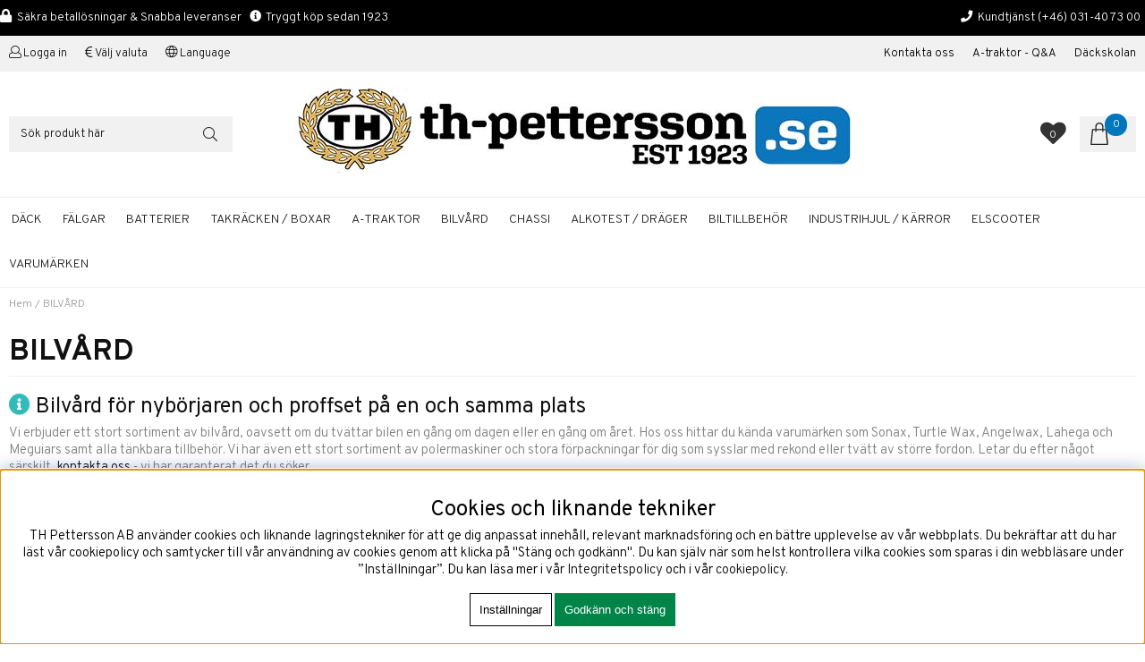

--- FILE ---
content_type: text/html; charset=ISO-8859-1
request_url: https://th-pettersson.se/sv/artiklar/bilvard/index.html
body_size: 14073
content:
<!DOCTYPE html>
<html lang="sv">
<head>
<script type="text/javascript"> var cm_active_categories = [1,2,3,4]; var cm_preactive_categories = []; var blocked_nodes = {}; var observer = new MutationObserver(function (mutations) { for(var i = 0; i < mutations.length; i++) { var _ref = mutations[i]; var addedNodes = _ref.addedNodes; for(var j = 0; j < addedNodes.length; j++) { var node = addedNodes[j]; if (node.nodeType === 1) { var src = node.src || ''; var type = node.type; var consent_type = ''; if (typeof node.attributes.consent_type !== 'undefined' && typeof node.attributes.consent_type.value !== 'undefined') consent_type = node.attributes.consent_type.value; if (blocked_content_type(consent_type)) { if (typeof blocked_nodes[consent_type] === 'undefined') blocked_nodes[consent_type] = []; var clone; if (node.tagName === 'SCRIPT') { clone = node.cloneNode(true); } else { clone = node; } clone.air_prev = node.previousElementSibling; clone.air_next = node.nextElementSibling; clone.air_parent = node.parentElement; blocked_nodes[consent_type].push(clone); if (node.tagName === 'SCRIPT') node.type = 'javascript/blocked'; node.parentElement.removeChild(node); var beforeScriptExecuteListener = function beforeScriptExecuteListener(event) { event.preventDefault(); }; node.addEventListener('beforescriptexecute', beforeScriptExecuteListener); } else { log_node(node, consent_type); } } } } }); observer.observe(document.documentElement, { childList: true, subtree: true }); var blocked_content_type = function blocked_content_type(consent_type) { var blocked = 0; if ((typeof(cm_active_categories) == "undefined" || cm_active_categories.includes(parseInt(consent_type))) && consent_type && !check_consent(consent_type, "") && consent_type > 1) blocked = 1; return blocked; }; var external_nodes = []; var internal_nodes = []; var inline_nodes = []; var log_node = function log_node(node, consent_type) { if (node.tagName === 'SCRIPT') { if (node.src && (node.src.indexOf(window.location.host) <= -1 || node.src.indexOf(window.location.host) > 10)) { external_nodes.push(node.src); } else if (node.src) { internal_nodes.push(node.src); } else { inline_nodes.push(node.innerHTML); } } }; document.addEventListener("DOMContentLoaded", function() { if (document.querySelector('#cookie_consent')) { init_cookie_consent(); } }); var init_cookie_consent = function init_cookie_consent(force) { var cookie_consent = get_cookie_consent("air_cookie_consent") || ""; var all_signed = 0; var consents = []; if (cookie_consent) { all_signed = 1; consents = JSON.parse(cookie_consent); var elements = document.querySelectorAll('#cookie_consent_manager input[type=checkbox]'); for (let element of elements) { if (typeof(consents[element.value]) == "undefined") all_signed = 0; } } else { var elements = document.querySelectorAll('#cookie_consent_manager input[type=checkbox][prechecked=true]'); for (let element of elements) { element.checked = true; } } if (!all_signed || force) { document.getElementById('cookie_consent').style.display = 'block'; var elements = document.querySelectorAll('#cookie_consent_manager input[type=checkbox]'); for (let element of elements) { if (consents[element.value]) element.checked = consents[element.value]; } init_acm_click_events(); } }; var init_acm_click_events = function() { document.getElementById("cookie_consent_manage").addEventListener("click", function () { let cookie_consent_manager = document.getElementById('cookie_consent_manager'); if (cookie_consent_manager) cookie_consent_manager.style.display = 'block'; let cookie_consent = document.getElementById('cookie_consent'); if (cookie_consent) cookie_consent.classList.add('managing'); document.querySelectorAll(".dimmer2").forEach(item => { item.addEventListener('click', event => { item.classList.add('active') }) }); }); document.getElementById("cookie_consent_manage_rec").addEventListener("click", function () { var elements = document.querySelectorAll('#cookie_consent_manager input[type=checkbox]'); for (let element of elements) { element.checked = true; } document.getElementById("cookie_consent_manager_confirm").dispatchEvent(new Event("click")); }); let cookie_consent_manager_accept = document.getElementById("cookie_consent_manager_accept"); if (cookie_consent_manager_accept) { cookie_consent_manager_accept.addEventListener("click", function () { cm_action(true); }); } document.getElementById("cookie_consent_manager_confirm").addEventListener("click", function () { cm_action(); }); document.querySelectorAll(".cookie_consent_manager_accept_req").forEach(item => { item.addEventListener('click', event => { cm_action(false); }) }); }; var cm_action = function(consent){ let cookie_consent = document.getElementById('cookie_consent'); if (cookie_consent) cookie_consent.style.display = 'none'; let cookie_consent_manager = document.getElementById('cookie_consent_manager'); if (cookie_consent_manager) cookie_consent_manager.style.display = 'none'; document.querySelectorAll(".dimmer2").forEach(item => { item.addEventListener('click', event => { item.classList.remove('active') }) }); var consents = {}; var elements = document.querySelectorAll('#cookie_consent_manager input[type=checkbox]'); for (let element of elements) { consents[element.value] = typeof(consent) !== "undefined" ? consent : element.checked; } consents[1] = true; var cookie_consents = JSON.stringify(consents); set_cookie_consent(cookie_consents); consent_action(cookie_consents); window.dispatchEvent(new Event("acm_change")); }; var set_cookie_consent = function set_cookie_consent(value) { var exdate = new Date(); exdate.setDate(exdate.getDate() + 30); document.cookie = "air_cookie_consent" + "=" + value + "; expires= " + exdate.toUTCString() + "; path=/" + (location.protocol === "https:" ? "; secure" : ""); }; var get_cookie_consent = function get_cookie_consent(name) { var nameEQ = name + "="; var ca = document.cookie.split('; '); for (let c of ca) { if (c.indexOf(nameEQ) === 0) return c.substring(nameEQ.length, c.length); } return null; }; var consent_action = function consent_action(cookie_consent) { var consent_data = JSON.parse(cookie_consent); for(var category_id in consent_data) { if (consent_data[category_id]) { approve_category(category_id); } } }; var approve_category = function(category_id) { if (typeof blocked_nodes[category_id] !== 'undefined') { for (let node of blocked_nodes[category_id]) { if (node.type == "text/javascript") { var script = document.createElement("script"); script.type = "text/javascript"; if (node.src) { script.src = node.src; } else if (node.innerHTML) { script.innerHTML = node.innerHTML; } document.getElementsByTagName("head")[0].appendChild(script); } else if (node.air_prev && node.air_parent) { cm_insertAfter(node, node.air_prev, node.air_parent); } else if (node.air_next && node.air_parent) { node.air_parent.insertBefore(node, node.air_next); } else if (node.air_parent) { node.air_parent.append(node); } } delete blocked_nodes[category_id]; } }; function cm_insertAfter(newNode, existingNode, parent) { parent.insertBefore(newNode, existingNode.nextSibling); } var check_consent = function check_consent(type, cookie_consent) { if (!type) return false; if (!cookie_consent) cookie_consent = get_cookie_consent("air_cookie_consent"); if (!cookie_consent) return (typeof(cm_preactive_categories) == "undefined" || cm_preactive_categories.includes(parseInt(type))); var consents = JSON.parse(cookie_consent); if (typeof(consents[type]) === 'undefined') return false; return consents[type]; }; </script>
<!-- Google Tag Manager -->
<script >(function(w,d,s,l,i){w[l]=w[l]||[];w[l].push({'gtm.start':
new Date().getTime(),event:'gtm.js'});var f=d.getElementsByTagName(s)[0],
j=d.createElement(s),dl=l!='dataLayer'?'&l='+l:'';j.async=true;j.src=
'https://www.googletagmanager.com/gtm.js?id='+i+dl;f.parentNode.insertBefore(j,f);
})(window,document,'script','dataLayer','GTM-5GHNMXF');</script>
<!-- End Google Tag Manager -->
<!-- Google Tag Manager (noscript) -->
<noscript><iframe src="https://www.googletagmanager.com/ns.html?id=GTM-5GHNMXF"
height="0" width="0" style="display:none;visibility:hidden"></iframe></noscript>
<!-- End Google Tag Manager (noscript) -->
<!-- Meta Pixel Code -->
<script >
  !function(f,b,e,v,n,t,s)
  {if(f.fbq)return;n=f.fbq=function(){n.callMethod?
  n.callMethod.apply(n,arguments):n.queue.push(arguments)};
  if(!f._fbq)f._fbq=n;n.push=n;n.loaded=!0;n.version='2.0';
  n.queue=[];t=b.createElement(e);t.async=!0;
  t.src=v;s=b.getElementsByTagName(e)[0];
  s.parentNode.insertBefore(t,s)}(window, document,'script',
  'https://connect.facebook.net/en_US/fbevents.js');
  fbq('init', '900656254426036');
  fbq('track', 'PageView');
</script>
<noscript>
  <img height="1" width="1" style="display:none"
       src="https://www.facebook.com/tr?id=900656254426036&ev=PageView&noscript=1"/>
</noscript>
<!-- End Meta Pixel Code -->

<meta name="google-site-verification" content="5rwT_MZI69Vqb44tKUAKu4QOVi3AwrfLK_MXkZSr1pU" /><script  async src="https://www.googletagmanager.com/gtag/js?id=G-SWZZ73HB1K"></script>
<script >
  window.dataLayer = window.dataLayer || [];
  function gtag(){dataLayer.push(arguments);}
 if (document.cookie.split(';').find(cookie => cookie.includes('air_cookie_consent'))) {
    gtag(
 "consent",
  "default", {
        "ad_storage": check_consent("4") ? "granted" : "denied",
  "analytics_storage": check_consent("2") ? "granted" : "denied",
  "ad_user_data": check_consent("4") ? "granted" : "denied",
  "ad_personalization": check_consent("3") ? "granted" : "denied",
    }); 
 }
else {
  gtag("consent", "default", { 
      "ad_storage":  "denied",
      "analytics_storage": "denied",
      "ad_user_data": "denied",
      "ad_personalization": "denied",
    });
}
 gtag('js', new Date());

 var event_id = Math.random().toString(36).substring(2, 15);

 gtag('config', 'G-SWZZ73HB1K', {
  send_page_view: false
 
});
gtag('set', 'user_properties',{
  'user_domain': 'https://th-pettersson.se',
  'user_logged_in': 'false',
  'user_pricelist': '1',

});

gtag('event', 'page_view',{
 event_id: event_id,
       send_to: "G-SWZZ73HB1K"
});

</script>


<title>Bilvård, Rekond, Tvätt, Polering och Vax online hos TH Pettersson AB</title>
<meta http-equiv="Content-Type" content="text/html; charset=iso-8859-1">
<meta name="description" content="Fälgar och däck - Hos oss hittar du alla fälgar och däck du behöver för din bil, båt & hobby. Vi har hjälpt våra kunder sedan 1923 & har två butiker i Göteborg.">
<meta name="keywords" content="">
<meta name="robots" content="INDEX, FOLLOW">
<meta name="revisit-after" content="14 days">
<meta name="distribution" content="global">
<meta http-equiv="expires" content="0">
<meta name="robots" content="noodp">

<!-- disables Compatibility view IE -->
<meta http-equiv="X-UA-Compatible" content="IE=9; IE=8; IE=7; IE=EDGE" />

<!-- Responsive and mobile friendly stuff -->
<meta name="HandheldFriendly" content="True">
<meta name="viewport" content="user-scalable=no, initial-scale=1.0, maximum-scale=1.0, width=device-width">
<meta name="apple-mobile-web-app-capable" content="yes"/>
  
<link rel="canonical" href="https://th-pettersson.se/sv/artiklar/bilvard/index.html" />
<meta property="og:url" content="https://th-pettersson.se/sv/artiklar/bilvard/index.html"/>
<meta property="og:description" content="..."/>
<meta property="og:title" content="BILVÅRD"/>
<meta property="og:image:width" content="200" />
<meta property="og:image:height" content="200" />
<meta property="og:image" content="https://th-pettersson.se/bilder/artikelgrupper/2.jpg"/>

<link rel="shortcut icon" type="image/png" href="/themes/thpettersson2021/design/bilder/icon.png"/>
<link href="/themes/thpettersson2021/design/css/webfonts/fontawesome-all.min.css" rel="stylesheet" type="text/css">

<link href="/themes/thpettersson2021/design/css/air_head.css?1318432" rel="stylesheet" type="text/css"><link href="/themes/thpettersson2021/design/css/air_ikoner.css?1318432" rel="stylesheet" type="text/css"><link href="/themes/thpettersson2021/design/css/air_varukorg.css?1318432" rel="stylesheet" type="text/css"><link href="/themes/thpettersson2021/design/css/air_menu1.css?1318432" rel="stylesheet" type="text/css"><link href="/themes/thpettersson2021/design/css/air_sok.css?1318432" rel="stylesheet" type="text/css"><link href="/themes/default/design/css/cookie_consent.css?1318432" rel="stylesheet" type="text/css"><script  src="/themes/thpettersson2021/design/script/jquery.min.js?1318432"></script><script  src="/themes/default/design/script/jquery-migrate.min.js?1318432"></script>





<script type="text/javascript">
(function(i,s,o,g,r,a,m){i['GoogleAnalyticsObject']=r;i[r]=i[r]||function(){ (i[r].q=i[r].q||[]).push(arguments)},i[r].l=1*new Date();a=s.createElement(o), m=s.getElementsByTagName(o)[0];a.async=1;a.src=g;m.parentNode.insertBefore(a,m) })(window,document,'script','https://www.google-analytics.com/analytics.js','ga');
ga('create', 'UA-127494245-1');
ga('require', 'ecommerce', 'ecommerce.js');
ga('send', 'pageview');
</script>
</head>
<body class="loading">


<div id="bodywrapper" class="flexW">
	<div id="loading-overlay">
  		<div style="width:100%; height:100%" class="air-loading"><div></div></div>
	</div>
	<div class="upper s_12_of_12">
		<header id="header" class="header-wrapper s_12_of_12">
			<div class="usp"><section><span class="left"><i class="fas fa-lock" style="color: #ffffff;"></i><span style="font-size: 10pt;">&#160; S&#228;kra betall&#246;sningar &amp; Snabba leveranser &#160;&#160;<i class="fas fa-info-circle" style="color: #ffffff;"></i>&#160; Tryggt k&#246;p sedan 1923</span></span><span class="right" style="font-size: 10pt;"><i class="fas fa-phone" style="color: #ffffff;"></i>&#160; Kundtj&#228;nst<span style="color: #ffffff;"> <a href="tel:031-40%2073 00" style="color: #ffffff;">(+46) 031-40 73 00</a></span></span> </section></div>
			<div class="toplist s_12_of_12 lightgrey">
				<div class="section group">
					<nav class="toppmeny">
						<span class="left">
							
							
							
							<div class="inloggning">Logga in</div>
							
							<span class="valuta">Välj valuta</span>
							<span class="Sprak">Language</span>
						</span>
						<span class="right">				
		           			


	
	

<ul class="niva1">
	
		
		

		<li>
			<a href="/sv/info/kontakta-oss.html">Kontakta oss </a>
			
				
					<i class="arrow-down"></i>
				
			
			


	
	

<ul class="child-ul niva2">
	
		
		

		<li>
			<a href="/sv/info/dackhotell-i-goteborg.html">Däckhotell i Göteborg</a>
			
			

		</li>
	
		
		

		<li>
			<a href="/sv/info/dackverkstad.html">Däckjour i Göteborg</a>
			
			

		</li>
	
		
		

		<li>
			<a href="/sv/info/om-th-pettersson-ab.html">Om TH Pettersson AB</a>
			
			

		</li>
	
		
		

		<li>
			<a href="/sv/info/kop-leveransvillkor.html">Köp & Leveransvillkor</a>
			
			

		</li>
	
		
		

		<li>
			<a href="/sv/info/foretagskunder.html">Företagskunder</a>
			
			

		</li>
	
		
		

		<li>
			<a href="/sv/info/tellus-smahjul-industrihjul.html">TELLUS Industrihjul</a>
			
			

		</li>
	
</ul>


		</li>
	
		
		

		<li>
			<a href="/sv/info/a-traktor-samlade-lankar-med-information.html">A-traktor - Q&A</a>
			
			

		</li>
	
		
		

		<li>
			<a href="/sv/info/dackskola.html"> Däckskolan</a>
			
			

		</li>
	
</ul>


						</span>
		        	</nav>
				</div>
			</div>
			<div class="header white">
				<div class="section group">
					<div class="mobilenav-icon"></div>
					<div class="logo"><a href="/"><img src="/dokument/bibliotek/Image/thimages/th-pettersson-sveriges-storsta-dackleverantor_nylogo_2022.jpg" width="624" height="98" alt="" /></a></div>
					<div class="sokrutan left"><form action="/cgi-bin/ibutik/AIR_ibutik.fcgi" method="post" name="LSS_Sok" id="LSS_Sok_Form" autocomplete="off"> <input type="hidden" value="gor_sokning" name="funk"> <input type="hidden" value="N" name="AvanceradSokning"> <input type="hidden" value="" name="artnr" id="artnr"> <input type="hidden" value="" name="varum" id="varum"> <input type="hidden" value="" name="artgrp" id="artgrp"> <input type="hidden" value="SV" name="Sprak_Suffix" id="Sprak_Suffix"> <div class="LSS_Container"> <div class="LSS_Input" role="search"> <input type="text" aria-label="Sök" name="term" id="sokterm" class="Sokfalt" placeholder="Sök produkt här"> <label for="sokterm" id="lblTerm"> Sök produkt här </label> </div> <input type="submit" value="Sök" id="Sokknapp" class="Sokknapp"> </div> </form>


<div id="LSS_Result" style="display:none;"></div></div>
					<div id="kundvagn" class="right">
						<div class="Cart left"><div class="Varukorg">
<span class="AIRvarukorg-Arrow"></span>
<span class="AIRvarukorg-Qty"></span>
<span class="AIRvarukorg-Text"></span>
<span class="AIRvarukorg-Sum"></span>
<br style="clear:left">
</div>
<div id="AIRvarukorg-Wrap" style="display:none;"></div></div>
		    		</div>
		    		<div class="Onskelista_count right"><a href="/cgi-bin/ibutik/AIR_ibutik.fcgi?funk=Onskelista"><span class="plupp"><span class="pluppText">0</span> <i class="fa fa-heart"></i></span></a></div>
		    		<div class="soktoggle"></div>
		  		</div>
			</div>
			<div class="navlist s_12_of_12 white borderTB">
				<div class="section group">	
					<nav class="prodmeny nav group">
						<ul><li><span class="pinned-soktoggle"></span></li></ul>
		        		
						<ul class="niva1"> <li> <a href="/sv/artiklar/dack/index.html" title="DÄCK">DÄCK</a> <i class="arrow-down"></i> <ul class="child-ul niva2"> <li> <div class="sectionmenu group"> <ul> <li> <a href="/sv/artiklar/dack/vinterdack/index.html" title="VINTERDÄCK">VINTERDÄCK</a> </li> <li> <a href="/sv/artiklar/dack/sommardack/index.html" title="SOMMARDÄCK">SOMMARDÄCK</a> </li> <li> <a href="/sv/artiklar/dack/motorcykeldack/index.html" title="MOTORCYKELDÄCK">MOTORCYKELDÄCK</a> </li> <li> <a href="/sv/artiklar/dack/dack-atv-quad/index.html" title="DÄCK ATV / QUAD">DÄCK ATV / QUAD</a> </li> <li> <a href="/sv/artiklar/dack/dackhotell/index.html" title="DÄCKHOTELL I GÖTEBORG">DÄCKHOTELL I GÖTEBORG</a> </li> <li> <a href="/sv/artiklar/dack/motorsport/index.html" title="MOTORSPORT">MOTORSPORT</a> </li> </ul> </div> </li> </ul> </li> <li> <a href="/sv/artiklar/falgar/index.html" title="FÄLGAR">FÄLGAR</a> </li> <li> <a href="/sv/artiklar/batterier/index.html" title="BATTERIER">BATTERIER</a> </li> <li> <a href="/sv/artiklar/takracken/index.html" title="TAKRÄCKEN / BOXAR">TAKRÄCKEN / BOXAR</a> <i class="arrow-down"></i> <ul class="child-ul niva2"> <li> <div class="sectionmenu group"> <ul> <li> <a href="/sv/artiklar/takracken/takracke/index.html" title="TAKRÄCKE">TAKRÄCKE</a> </li> <li> <a href="/sv/artiklar/takracken/takboxar/index.html" title="TAKBOXAR & LASTKORGAR">TAKBOXAR & LASTKORGAR</a> </li> <li> <a href="/sv/artiklar/takracken/cykelhallare/index.html" title="CYKELHÅLLARE">CYKELHÅLLARE</a> </li> <li> <a href="/sv/artiklar/takracken/skidhallare/index.html" title="SKIDHÅLLARE">SKIDHÅLLARE</a> </li> <li> <a href="/sv/artiklar/takracken/takrails/index.html" title="TAKRAILS">TAKRAILS</a> </li> <li> <a href="/sv/artiklar/takracken/takracken-tillbehor/index.html" title="TILLBEHÖR">TILLBEHÖR</a> </li> </ul> </div> </li> </ul> </li> <li> <a href="/sv/artiklar/a-traktor/index.html" title="A-TRAKTOR">A-TRAKTOR</a> </li> <li class="active"> <a href="/sv/artiklar/bilvard/index.html" title="BILVÅRD">BILVÅRD</a> </li> <li> <a href="/sv/artiklar/chassi/index.html" title="CHASSI">CHASSI</a> </li> <li> <a href="/sv/artiklar/alkotest-drager/index.html" title="ALKOTEST / DRÄGER">ALKOTEST / DRÄGER</a> </li> <li> <a href="/sv/artiklar/service-tillbehor/index.html" title="BILTILLBEHÖR">BILTILLBEHÖR</a> <i class="arrow-down"></i> <ul class="child-ul niva2"> <li> <div class="sectionmenu group"> <ul> <li> <a href="/sv/artiklar/service-tillbehor/effektoptimering/index.html" title="KCR EFFEKTOPTIMERING">KCR EFFEKTOPTIMERING</a> <i class="arrow-down"></i> <ul class="child-ul niva3"> <li> <a href="/sv/artiklar/service-tillbehor/effektoptimering/kcr-effektboxar/index.html" title="KCR EFFEKTBOX FÖR DIESEL">KCR EFFEKTBOX FÖR DIESEL</a> </li> <li> <a href="/sv/artiklar/service-tillbehor/effektoptimering/kcr-effektbox-fr-bensin/index.html" title="KCR EFFEKTBOX FÖR BENSIN">KCR EFFEKTBOX FÖR BENSIN</a> </li> <li> <a href="/sv/artiklar/service-tillbehor/effektoptimering/kcr-effektbox-for-diesel-hybrid/index.html" title="KCR EFFEKTBOX FÖR DIESEL HYBRID">KCR EFFEKTBOX FÖR DIESEL HYBRID</a> </li> <li> <a href="/sv/artiklar/service-tillbehor/effektoptimering/kcr-effektbox-for-bensin-hybrid/index.html" title="KCR EFFEKTBOX FÖR BENSIN HYBRID">KCR EFFEKTBOX FÖR BENSIN HYBRID</a> </li> </ul> </li> <li> <a href="/sv/artiklar/service-tillbehor/belysning-tillbehor/index.html" title="BELYSNING">BELYSNING</a> <i class="arrow-down"></i> <ul class="child-ul niva3"> <li> <a href="/sv/artiklar/service-tillbehor/belysning-tillbehor/extraljus-led/index.html" title="EXTRALJUS ">EXTRALJUS </a> </li> <li> <a href="/sv/artiklar/service-tillbehor/belysning-tillbehor/extraljus-led-ljusramp/index.html" title="LED-LJUSRAMP">LED-LJUSRAMP</a> </li> <li> <a href="/sv/artiklar/service-tillbehor/belysning-tillbehor/extraljus-monteringsfasten/index.html" title="EXTRALJUS MONTERINGSFÄSTEN">EXTRALJUS MONTERINGSFÄSTEN</a> </li> <li> <a href="/sv/artiklar/service-tillbehor/belysning-tillbehor/extraljus-montering-tillbehor/index.html" title="EXTRALJUS KABLAGE">EXTRALJUS KABLAGE</a> </li> <li> <a href="/sv/artiklar/service-tillbehor/belysning-tillbehor/led-kit-for-hel-halvljus/index.html" title="LED KIT FÖR HEL- HALVLJUS">LED KIT FÖR HEL- HALVLJUS</a> </li> <li> <a href="/sv/artiklar/service-tillbehor/belysning-tillbehor/xenonlampor-original/index.html" title="XENONLAMPOR">XENONLAMPOR</a> </li> <li> <a href="/sv/artiklar/service-tillbehor/belysning-tillbehor/blinkerslampor-ovriga/index.html" title="BLINKERSLAMPOR & ÖVRIGA">BLINKERSLAMPOR & ÖVRIGA</a> </li> </ul> </li> <li> <a href="/sv/artiklar/service-tillbehor/motor/index.html" title="MOTORSPORT & TUNING">MOTORSPORT & TUNING</a> <i class="arrow-down"></i> <ul class="child-ul niva3"> <li> <a href="/sv/artiklar/service-tillbehor/motor/drivlina/index.html" title="DRIVLINA">DRIVLINA</a> <i class="arrow-down"></i> <ul class="child-ul niva4"> <li> <a href="/sv/artiklar/service-tillbehor/motor/drivlina/a-traktor-adapter-kit/index.html" title="A-TRAKTOR / ADAPTER KIT">A-TRAKTOR / ADAPTER KIT</a> </li> <li> <a href="/sv/artiklar/service-tillbehor/motor/drivlina/diffsprr-diffbroms/index.html" title="DIFFSPÄRR / DIFFBROMS">DIFFSPÄRR / DIFFBROMS</a> </li> </ul> </li> <li> <a href="/sv/artiklar/service-tillbehor/motor/motordelar/index.html" title="MOTOR / BRÄNSLE">MOTOR / BRÄNSLE</a> <i class="arrow-down"></i> <ul class="child-ul niva4"> <li> <a href="/sv/artiklar/service-tillbehor/motor/motordelar/vrmeisolering-avgasbandage/index.html" title="AVGASBANDAGE / ISOLERING">AVGASBANDAGE / ISOLERING</a> </li> <li> <a href="/sv/artiklar/service-tillbehor/motor/motordelar/branslesystem/index.html" title="BRÄNSLESYSTEM">BRÄNSLESYSTEM</a> </li> </ul> </li> <li> <a href="/sv/artiklar/service-tillbehor/motor/sportrattar/index.html" title="SPORTRATTAR">SPORTRATTAR</a> <i class="arrow-down"></i> <ul class="child-ul niva4"> <li> <a href="/sv/artiklar/service-tillbehor/motor/sportrattar/rattar/index.html" title="RATTAR">RATTAR</a> </li> <li> <a href="/sv/artiklar/service-tillbehor/motor/sportrattar/rattnav/index.html" title="RATTNAV">RATTNAV</a> </li> </ul> </li> </ul> </li> <li> <a href="/sv/artiklar/service-tillbehor/verktyg-verkstad/index.html" title="VERKTYG & VERKSTAD">VERKTYG & VERKSTAD</a> <i class="arrow-down"></i> <ul class="child-ul niva3"> <li> <a href="/sv/artiklar/service-tillbehor/verktyg-verkstad/handverktyg/index.html" title="HANDVERKTYG">HANDVERKTYG</a> </li> <li> <a href="/sv/artiklar/service-tillbehor/verktyg-verkstad/verktyg-domkraft/index.html" title="VERKTYG / DOMKRAFT">VERKTYG / DOMKRAFT</a> </li> </ul> </li> <li> <a href="/sv/artiklar/service-tillbehor/elverk/index.html" title="ELVERK">ELVERK</a> </li> <li> <a href="/sv/artiklar/service-tillbehor/laddkablar-till-elbil/index.html" title="LADDKABLAR TILL ELBIL">LADDKABLAR TILL ELBIL</a> </li> <li> <a href="/sv/artiklar/service-tillbehor/adblue/index.html" title="ADBLUE">ADBLUE</a> </li> </ul> </div> </li> </ul> </li> <li> <a href="/sv/artiklar/industrihjul-karror/index.html" title="INDUSTRIHJUL / KÄRROR">INDUSTRIHJUL / KÄRROR</a> </li> <li> <a href="/sv/artiklar/elsparkcykel/index.html" title="ELSCOOTER">ELSCOOTER</a> </li> </ul>
						
						<ul class="niva1 brands"><li><a href="/shop?funk=lista_varumarken&Typ=Tagg">Varumärken</a><i class="arrow-down"></i>
						</li></ul>

						<ul class="pinned-inloggning">
							<li class="cart-profile-target">
								<div class="inloggning" style="display: none;"></div>
								<div class="pinned-cart-spot"></div>
							</li>
						</ul>
		    		</nav>
				</div>
			</div>
		</header>
		
		<div class="mobilenav"></div>
		<div class="inloggningsruta center">
			
		    
		    
		    <h3 class="margB">Logga in</h3>
<div class="close"></div>
<form action="/shop" method="post" name="LoggainForm">
	<div class="margB"><input name="anvnamn" type="text" class="s_12_of_12" placeholder="Användarnamn"></div>
	<div class="margTB"><input name="Losenord" type="password" class="s_12_of_12" placeholder="Lösenord"></div>
	<div class="primbutton"><a href="javascript:document.LoggainForm.submit();">Logga in</a></div>
	<input type="hidden" name="funk2" value="startsida">
	<input type="hidden" name="nastasteg" value="dinsida">
	<input type="hidden" name="Spara_Losen" value="Y">
	<input type="hidden" name="funk" value="kundlogin_slutfor">
	<input type="hidden" name="stegtre" value="0">
</form>
<div class="margT"><div class="secbutton"><a href="/shop?funk=kund_ny&nastasteg=ny">Registrera</a></div></div>
<div class="margT loginpass"><a href="/shop?funk=kund_skickapw">Glömt lösenordet?</a></div>

		    
		</div>
		<div class="valutaruta center">
			<div class="close"></div>
V&#228;lj valuta
<p><a href="/cgi-bin/ibutik/AIR_ibutik.pl?funk=inst_val_sprak&amp;Sprak_Suffix=SV&amp;funk2=startsida&amp;Valuta_ID=EUR">EURO</a><br /><a href="/cgi-bin/ibutik/AIR_ibutik.pl?funk=inst_val_sprak&amp;Sprak_Suffix=SV&amp;funk2=startsida&amp;Valuta_ID=DKK">DKK</a><br /><a href="/cgi-bin/ibutik/AIR_ibutik.pl?funk=inst_val_sprak&amp;Sprak_Suffix=SV&amp;funk2=startsida&amp;Valuta_ID=SEK">SEK</a><br /><a href="/cgi-bin/ibutik/AIR_ibutik.pl?funk=inst_val_sprak&amp;Sprak_Suffix=SV&amp;funk2=startsida&amp;Valuta_ID=NOK">NOK</a><br /><a href="/cgi-bin/ibutik/AIR_ibutik.pl?funk=inst_val_sprak&amp;Sprak_Suffix=SV&amp;funk2=startsida&amp;Valuta_ID=GBP">GBP</a><br /><a href="/cgi-bin/ibutik/AIR_ibutik.pl?funk=inst_val_sprak&amp;Sprak_Suffix=SV&amp;funk2=startsida&amp;Valuta_ID=USD">USD</a></p>
		</div>
		<div class="sprakruta center">
			<div class="close"></div>
			<h3>Language</h3>
			<ul>
<li class="sprak"><a href="https://th-pettersson.se"> <img src="https://th-pettersson.se/dokument/bibliotek/Image/Sweden.png" alt="Sverige" width="32" height="32" /></a></li>
<li class="sprak"><a href="https://th-pettersson.com"> <img src="https://th-pettersson.se/dokument/bibliotek/Image/United-Kingdom.png" alt="English" width="32" height="32" /></a></li>
</ul>

		</div>
		<div class="dimmer2"></div>
		<div class="dimmer"></div>
		<div class="wrapper">
			<div class="breadcrumb s_12_of_12 section"><a href="https://th-pettersson.se" class="BreadCrumb">Hem</a> / <a href="https://th-pettersson.se/sv/artiklar/bilvard/index.html" class="BreadCrumbActive">BILVÅRD</a> </div>
			<div class="section">
		    <div id="main" class="group">
<script  type="text/javascript" src="/includes/AIR_ibutik_Arbetsyta.js?1318432"></script><h1 class="ArtgrpHeadline">BILVÅRD</h1>
<article><div class='Egen_Infogad_HTML'>
<div style="background: #efefef; height: 1px;"></div><br /><h2><i class="fas fa-info-circle" style="color: #33bbbb;"></i>&#160;Bilv&#229;rd f&#246;r nyb&#246;rjaren och proffset p&#229; en och samma plats</h2><p><span style="color: #808080;"><span>Vi erbjuder ett stort sortiment av bilv&#229;rd, oavsett om du tv&#228;ttar bilen en g&#229;ng om dagen eller en g&#229;ng om &#229;ret. Hos oss hittar du k&#228;nda varum&#228;rken som Sonax, Turtle Wax, Angelwax, Lahega och Meguiars samt alla t&#228;nkbara tillbeh&#246;r. Vi har &#228;ven ett stort sortiment av polermaskiner och stora f&#246;rpackningar f&#246;r dig som sysslar med rekond eller tv&#228;tt av st&#246;rre fordon.&#160;Letar du efter n&#229;got s&#228;rskilt</span></span><span style="color: #808080;"><span>, <a href="/sv/info/test.html">kontakta oss</a> - vi har garanterat det du s&#246;ker.</span></span><span style="color: #808080;"></span></p></div>
</article>
<article></article>

<div></div>





<div class="Artgrp_wrapper">
	<div class="artgrp_artcount_top">Artikel <span id="filter_start_stop_top"></span> av <span id="filter_start_stop_max_top"></span></div>
	
	<div class="Artgrupp_header group margTBcol">
		

		
		<script src="/themes/thpettersson2021/design/script/jquery.ui.touch-punch.min.js"></script>
	</div>
<!-- 	<div class="artgrp_right_col"> -->
	

	
	
	

	<div class="artgrp_artcount_bot" >Artikel <span id="filter_start_stop_bot"></span> av <span id="filter_start_stop_max_bot"></span></div>

	
	<div class="PT_Wrapper_All group Bilder_Artikelgrupp">
		
	<div class="PT_Wrapper center">
	    <figure class="PT_Bildruta"><a href="/sv/artiklar/bilvard/pureest/index.html"><img src="/bilder/artikelgrupper/622.jpg?m=1677480533" alt="PURE:EST" border="0"></a></figure>
		<div class="PT_Beskr"><a href="/sv/artiklar/bilvard/pureest/index.html">PURE:EST</a></div>
	</div>
	
	<div class="PT_Wrapper center">
	    <figure class="PT_Bildruta"><a href="/sv/artiklar/bilvard/tvatt-rengorning/index.html"><img src="/bilder/artikelgrupper/33.jpg?m=1677481728" alt="TVÄTT & RENGÖRING" border="0"></a></figure>
		<div class="PT_Beskr"><a href="/sv/artiklar/bilvard/tvatt-rengorning/index.html">TVÄTT & RENGÖRING</a></div>
	</div>
	
	<div class="PT_Wrapper center">
	    <figure class="PT_Bildruta"><a href="/sv/artiklar/bilvard/avfettning/index.html"><img src="/bilder/artikelgrupper/34.jpg?m=1677486630" alt="AVFETTNING / FÖRTVÄTT" border="0"></a></figure>
		<div class="PT_Beskr"><a href="/sv/artiklar/bilvard/avfettning/index.html">AVFETTNING / FÖRTVÄTT</a></div>
	</div>
	
	<div class="PT_Wrapper center">
	    <figure class="PT_Bildruta"><a href="/sv/artiklar/bilvard/interior/index.html"><img src="/bilder/artikelgrupper/35.jpg?m=1677486644" alt="INTERIÖR" border="0"></a></figure>
		<div class="PT_Beskr"><a href="/sv/artiklar/bilvard/interior/index.html">INTERIÖR</a></div>
	</div>
	
	<div class="PT_Wrapper center">
	    <figure class="PT_Bildruta"><a href="/sv/artiklar/bilvard/polering/index.html"><img src="/bilder/artikelgrupper/36.jpg?m=1677486657" alt="POLERING" border="0"></a></figure>
		<div class="PT_Beskr"><a href="/sv/artiklar/bilvard/polering/index.html">POLERING</a></div>
	</div>
	
	<div class="PT_Wrapper center">
	    <figure class="PT_Bildruta"><a href="/sv/artiklar/bilvard/vax-lackskydd/index.html"><img src="/bilder/artikelgrupper/37.jpg?m=1677487903" alt="VAX & LACKSKYDD" border="0"></a></figure>
		<div class="PT_Beskr"><a href="/sv/artiklar/bilvard/vax-lackskydd/index.html">VAX & LACKSKYDD</a></div>
	</div>
	
	<div class="PT_Wrapper center">
	    <figure class="PT_Bildruta"><a href="/sv/artiklar/bilvard/tillbehor-3/index.html"><img src="/bilder/artikelgrupper/38.jpg?m=1576862592" alt="TILLBEHÖR" border="0"></a></figure>
		<div class="PT_Beskr"><a href="/sv/artiklar/bilvard/tillbehor-3/index.html">TILLBEHÖR</a></div>
	</div>
	
	<div class="PT_Wrapper center">
	    <figure class="PT_Bildruta"><a href="/sv/artiklar/bilvard/keramiskt/index.html"><img src="/bilder/artikelgrupper/39.jpg?m=1677487271" alt="KERAMISKT SKYDD" border="0"></a></figure>
		<div class="PT_Beskr"><a href="/sv/artiklar/bilvard/keramiskt/index.html">KERAMISKT SKYDD</a></div>
	</div>
	
	<div class="PT_Wrapper center">
	    <figure class="PT_Bildruta"><a href="/sv/artiklar/bilvard/poppys/index.html"><img src="/bilder/artikelgrupper/307.jpg?m=1550139347" alt="POPPYS" border="0"></a></figure>
		<div class="PT_Beskr"><a href="/sv/artiklar/bilvard/poppys/index.html">POPPYS</a></div>
	</div>

	
</div>
	
<!-- </div> -->
</div>
<article><div class='Egen_Infogad_HTML_2'>
<h2 style="text-align: center;"><span style="color: #999999;">.&#160; .&#160; .&#160; .&#160; .</span></h2><div class="group"><div class="col s_4_of_12"><table border="0" cellspacing="20px" cellpadding="20px" style="width: 100%; border-collapse: collapse;"><tbody><tr><td style="width: 100%; text-align: center; vertical-align: middle;"><img src="/dokument/bibliotek/Image/thimages/artikelgrupp-bilvard.png" width="250" height="250" alt="" /></td></tr><tr><td style="width: 100%; background-color: #fafafa; text-align: center; vertical-align: top; border-radius: 20px;"><h2><span style="color: #333333;"><img src="/dokument/bibliotek/Image/thimages/infosymbol.png" width="68" height="68" alt="" /><br /></span><span style="color: #333333;">Bilv&#229;rd f&#246;r b&#229;de amat&#246;r och<br />proffs p&#229; samma st&#228;lle</span></h2><p>Vi tillhandah&#229;ller &#228;ven produkter, material och f&#246;rpackningar f&#246;r dig som sysslar med rekond. Kontakta oss f&#246;r offert g&#228;llande v&#229;rt bilv&#229;rdssortiment.</p><p><span>&#8250;</span> <span style="color: #33cccc;"><a href="/sv/info/kontakta-oss.html" style="color: #33cccc;">Kontakta oss f&#246;r r&#229;dgivning g&#228;llande bilv&#229;rd</a></span><br /><span style="color: #33cccc;"><img src="/dokument/bibliotek/Image/thimages/dots-three-low2.png" width="30" height="23" alt="" /></span></p></td></tr></tbody></table></div><div class="col s_4_of_12"><table border="0" cellspacing="20px" cellpadding="20px" style="width: 100%; border-collapse: collapse;"><tbody><tr><td style="width: 100%; text-align: center; vertical-align: middle;"><img src="/dokument/bibliotek/Image/thimages/bilvard-varumarken.gif" width="250" height="250" alt="" /></td></tr><tr><td style="width: 100%; background-color: #fafafa; text-align: center; vertical-align: top; border-radius: 20px;"><h2><span style="color: #333333;"><img src="/dokument/bibliotek/Image/thimages/infosymbol.png" width="68" height="68" alt="" /><br /></span><span style="color: #333333;">K&#228;nda varum&#228;rken inom bilv&#229;rd, samlade under ett tak</span></h2><p>Vi levererar det mesta inom bilv&#229;rd fr&#229;n flera av marknadens popul&#228;raste varum&#228;rken s&#229;som Angelwax, Lahega, Meguiars, Sonax och Turtle Wax.</p><p><span>&#8250; <span style="color: #33cccc;"><a href="/shop?funk=lista_varumarken&amp;Typ=Tagg" style="color: #33cccc;">Sortera v&#229;rt sortiment utefter varum&#228;rken</a></span></span><span style="color: #33cccc;"><a href="/sv/info/betalningsalternativ.html"><span style="color: #33cccc;"></span></a><br /><img src="/dokument/bibliotek/Image/thimages/dots-three-low2.png" width="30" height="23" alt="" /><br /></span></p></td></tr></tbody></table></div><div class="col s_4_of_12"><table border="0" cellspacing="20px" cellpadding="20px" style="width: 100%; border-collapse: collapse;"><tbody><tr><td style="width: 100%; text-align: center; vertical-align: middle;"><img src="/dokument/bibliotek/Image/thimages/hjul-leverans.png" width="250" height="250" alt="" /></td></tr><tr><td style="width: 100%; background-color: #fafafa; text-align: center; vertical-align: top; border-radius: 20px;"><h2><span style="color: #333333;"><img src="/dokument/bibliotek/Image/thimages/infosymbol.png" width="68" height="68" alt="" /><br />Smidiga leveranser till dig</span></h2><p>Vi skickar snabbt och smidigt hem till dig eller till ditt f&#246;retag, dessutom sp&#229;rbart via Postnord och DHL. Fraktkostnaden ser du direkt i kassan.</p><p><a href="/sv/info/kop-leveransvillkor.html"><span style="color: #33cccc;"><span style="color: #333333;">&#8250; </span>L&#228;s mer om v&#229;ra fraktalternativ</span></a><br /><span style="color: #33cccc;"><img src="/dokument/bibliotek/Image/thimages/dots-three-low2.png" width="30" height="23" alt="" /></span></p></td></tr></tbody></table></div></div><br /><br /><img src="/dokument/bibliotek/Image/thimages/storbanner-bilvard.jpg" width="1278" height="350" alt="" /><br /><br /><br /><br /><hr /><div style="text-align: center;"><br /><br /><img src="/dokument/bibliotek/Image/thimages/ikon-leverans2.jpg" alt="" width="212" height="46" class="" /><img src="/dokument/bibliotek/Image/thimages/ikon-betallosningar2.jpg" alt="" width="212" height="46" class="" /><img src="/dokument/bibliotek/Image/thimages/ikon-radgivning2.jpg" alt="" width="212" height="46" class="" /><br /><br /><br /></div></div>
</article>

	<script type="text/javascript" >
	document.cookie = 'Artgrp_Sorteringsordning=; expires=Tue, 20 Jan 2026 21:23:35 GMT; path=/;';
	</script>
	
	<script type="text/javascript" >
	document.cookie = 'Artgrp_Visningsformat=; expires=Tue, 20 Jan 2026 21:23:35 GMT; path=/;';
	</script>
	<script  type="text/javascript">
    var event_id = Math.random().toString(36).substring(2, 15);
    
     gtag("event", "view_item_list", {
      send_to: "G-SWZZ73HB1K",
      event_id: event_id,
     item_list_id: "product_group_2",
     item_list_name: "BILVÅRD",
     items: [
        
     ]
   });

</script>
		        
		    </div>
		    </div>
		</div>	
	</div>
	
	<footer class="footer s_12_of_12 lightgrey">
	    <div class="section group">
	        <div class="col s_3_of_12">
	        	<img src="/dokument/bibliotek/Image/thimages/symbol-bil_bla.png" alt="vit symbol p&#229; en bil p&#229; bl&#229; bakgrund" width="55" height="55" class="" />&#160;&#160;<img src="/dokument/bibliotek/Image/thimages/symbol-batterier_bla.png" alt="vit symbol p&#229; ett batteri p&#229; bl&#229; bakgrund" width="55" height="55" />&#160;&#160;<img src="/dokument/bibliotek/Image/thimages/symbol-hjul_bla.png" alt="vit symbol p&#229; en f&#228;lg p&#229; bl&#229; bakgrund" width="55" height="55" class="" />&#160;&#160;<img src="/dokument/bibliotek/Image/thimages/symbol-butik_bla.png" alt="vit symbol p&#229; en kundvagn p&#229; bl&#229; bakgrund" width="55" height="55" class="" /><br />
<p>ADRESS:<br />Norra L&#229;ngebergsgatan 6<br />421 32 V&#228;stra Fr&#246;lunda, Sverige<br /><br />TELEFON:<br /><a href="tel:031-40%2073 00">+46 31-40 73 00</a></p>
<p>E-POST:<br /><a href="mailto:shop@th-pettersson.se">shop@th-pettersson.se</a></p>
<p>&#214;PPETTIDER - BUTIK:<br />M&#229;n - Fre: 08:00 - 17:00<br />L&#246;r: ST&#196;NGT<br />S&#246;n: ST&#196;NGT<br /><br />&#214;PPETTIDER - D&#196;CKVERKSTAD:<br />M&#229;n - Fre: 08:00 - 17:00<br />L&#246;r: ST&#196;NGT<br />S&#246;n: ST&#196;NGT<br /><br /><br /></p>
	        	<nav class="sidomeny">
	            	

	        	</nav>
	        </div>
	        <div class="col s_3_of_12">
	        	<p><img src="/dokument/bibliotek/Image/thimages/symbol-lastbil_bla.png" alt="" width="55" height="55" class="" />&#160;&#160;<img src="/dokument/bibliotek/Image/thimages/symbol-truck_bla.png" alt="" width="55" height="55" class="" />&#160;&#160;<img src="/dokument/bibliotek/Image/thimages/symbol-batterier_bla.png" alt="" width="55" height="55" class="" />&#160;&#160;<img src="/dokument/bibliotek/Image/thimages/symbol-hjul_bla.png" alt="" width="55" height="55" class="" /><br />ADRESS:<br />Arendals All&#233; 7<br />418 79 G&#246;teborg, Sverige<br /><br />TELEFON:<br /><a href="tel:031-40%2073 00">+46 31-40 73 00</a></p>
<p>E-POST:<br /><a href="mailto:shop@th-pettersson.se">shop@th-pettersson.se</a></p>
<p>&#214;PPETTIDER:<br />M&#229;n - Fre: 07:30 - 16:30<br />L&#246;r - S&#246;n: ST&#196;NGT<br /><br /><br /></p>
	        	<nav class="sidomeny">
	        		

	        	</nav>
	        </div>
	        <div class="col s_3_of_12">
	        	<p><span style="color: #0076bc;">HITTA R&#196;TT:<br /></span>&#8250; <a href="https://www.th-pettersson.se/">F&#246;rsta sidan</a><br />&#8250; <a href="/sv/info/kontakta-oss.html">Kontakta oss / Kundservice</a><br />&#8250; <a href="/sv/info/om-th-pettersson-ab.html">Om TH Pettersson AB</a><br />&#8250; <a href="/sv/info/kop-leveransvillkor.html">K&#246;p &amp; Leveransvillkor</a></p>
<p><span style="color: #0076bc;">V&#197;RA TJ&#196;NSTER:</span><br />&#8250; <a href="/sv/info/foretagskunder.html">F&#246;retagskunder</a><br />&#8250; <a href="/sv/artiklar/service-tillbehor/alkotest-drager/">Kalibrering Alcotest</a><br />&#8250;&#160;<a href="https://booking.eontyre.com/12089">Boka tid / D&#228;ckverkstad</a></p>
<p><span style="color: #0076bc;">POPUL&#196;RA SIDOR:</span><br />&#8250; <a href="/sv/artiklar/dack-falg/falgar/aluminiumfalgar/index.html">Aluminiumf&#228;lgar</a><br />&#8250; <a href="/sv/artiklar/dack-falg/dack/sommardack/index.html">Sommard&#228;ck</a><br />&#8250; <a href="/sv/artiklar/batterier/bil-mc/startbatterier/index.html">Startbatterier Personbil</a><br />&#8250; <a href="/sv/artiklar/service-tillbehor/bilvard/index.html">Bilv&#229;rd</a><br />&#8250; <a href="/sv/artiklar/motor/drivlina/a-traktor-adapter-kit/index.html">A-traktor / Adapterkit</a><br />&#8250; <a href="/sv/artiklar/batterier/solenergi/solpaneler/index.html">Solcellspaneler</a><br />&#8250; <a href="/sv/artiklar/dack/dackhotell/index.html">D&#228;ckhotell G&#246;teborg</a><br />&#8250; <a href="/sv/artiklar/falgar/index.html">F&#228;lgar</a><br /><br /></p>
	        </div>
	        <div class="col s_3_of_12">
	        	<span style="color: #0076bc;">TH PETTERSSON NYHETSBREV:</span><br />Anm&#228;l dig till v&#229;rt nyhetsbrev och ta del av v&#229;ra senaste erbjudanden, kampanjer och produktnyheter.<br /><form class="mceVisualAid" name="NyhetsbrevForm" method="post" action="/shop">
<div class="span_12_of_12 group nyhetsbrev"><br /><input class="left span_4_of_5" name="Epost" type="text" value="Din e-postadress" />
<div class="left span_1_of_5 Knapp_Anmalan"><a href="javascript:document.NyhetsbrevForm.submit();">&#160;&#160;&#160;&#160;ANM&#196;LAN&#160;&#160;&#160;&#160;</a></div>
</div>
<input name="Land" type="hidden" value="Sverige" /> <input name="funk" type="hidden" value="Epostlistan" /></form>
<div class="WK2GJ">
<p><br /><br /><a href="https://www.facebook.com/thpettersson"><img src="/dokument/bibliotek/Image/thimages/footer-logo-facebook.png" width="45" height="45" alt="" style="margin-left: 6px; margin-right: 6px;" /></a>&#160;<a href="https://www.instagram.com/thpetterssonse/"><img src="/dokument/bibliotek/Image/thimages/footer-logo-instagram1.png" width="45" height="45" alt="" style="margin-left: 6px; margin-right: 6px;" /></a> <a href="https://www.blocket.se/th-pettersson"><img src="/dokument/bibliotek/Image/thimages/footer-logo-blocket1.png" width="45" height="45" alt="" style="margin-left: 6px; margin-right: 6px;" /></a></p>
</div>
<br /><footer>
<p>&#169; <span id="year"></span> Copyright TH Pettersson AB</p>
</footer>
<script>
    document.getElementById("year").textContent = new Date().getFullYear();
</script>
				
	        </div>
			<div class="left ten s_12_of_12 borderT margT">
				<hr /><br />
<table border="0" style="border-collapse: collapse; width: 100%; height: 18px;">
<tbody>
<tr style="height: 18px;">
<td style="width: 50%; height: 18px;">
<table border="0" style="border-collapse: collapse; width: 100%;">
<tbody>
<tr>
<td style="width: 76px;"><a id="celink994" href="http://www.ehandelscertifiering.se/">certifierad ehandel</a>
<script src="https://www.ehandelscertifiering.se/lv6/bootstrap.php?url=th-pettersson.se&amp;size=68px&amp;lang=sv&amp;autolang=off&amp;grayscale=&amp;opacity=&amp;shadow=&amp;nr=994" defer="defer"></script>
</td>
<td><img src="https://th-pettersson.se/dokument/bibliotek/Image/thimages/footer-signs04.png" width="500" height="68" alt="" /></td>
</tr>
</tbody>
</table>
</td>
<td style="width: 50%; height: 18px; text-align: right;"><img src="https://th-pettersson.se/dokument/bibliotek/Image/thimages/betalmedel-footer35px-klarna.png" width="536" height="38" alt="" /></td>
</tr>
</tbody>
</table>
	    	</div>
	    </div>
	</footer>
</div>

<div id="cookie_consent_manager_wrapper" data-id="1" role="alertdialog" aria-describedby="cookie_consent_manager" aria-label="Den här webbplatsen använder kakor">
	<div id="cookie_consent" tabindex="0" style="display:none;">
		<div class="cookie_consent_wrap">
			<div class="text_wrapper" id="cookie_consent_text" ><h2>Cookies och liknande tekniker</h2>
<p>TH Pettersson AB anv&#228;nder cookies och liknande lagringstekniker f&#246;r att ge dig anpassat inneh&#229;ll, relevant marknadsf&#246;ring och en b&#228;ttre upplevelse av v&#229;r webbplats. Du bekr&#228;ftar att du har l&#228;st v&#229;r cookiepolicy och samtycker till v&#229;r anv&#228;ndning av cookies genom att klicka p&#229; "St&#228;ng och godk&#228;nn". Du kan sj&#228;lv n&#228;r som helst kontrollera vilka cookies som sparas i din webbl&#228;sare under &#8221;Inst&#228;llningar&#8221;. Du kan l&#228;sa mer i v&#229;r <a href="/integritetspolicy">Integritetspolicy</a> och i v&#229;r <a href="/cookies">cookiepolicy</a>.</p></div>
			<div class="button-wrapper">
				<button type="button" class="Knapp_Generell" id="cookie_consent_manage" style="
					color:#000000;
					background:#ffffff;
					border-color:#000000;
				">Inställningar</button> 

				<div id="cookie_consent_manager" role="alertdialog" aria-label="Hantera dina inställningar för kakor" style="display: none; ">
					<span id="cookie_consent_manager_text">
						<div id="cookie_consent_manager_description">
							<div class="cookie_consent_manager_block">
								<div class="cookie_manager_text cc_ingress"><h2>Cookies och liknande tekniker</h2>
<p>TH Pettersson AB anv&#228;nder cookies och liknande tekniker f&#246;r att kunna f&#246;rb&#228;ttra din anv&#228;ndarupplevelse och f&#246;r nedanst&#229;ende &#228;ndam&#229;l. Du kan h&#228;r v&#228;lja att acceptera samtliga cookies eller anpassa vilka cookies du accepterar eller inte.</p></div>
								
							</div>
							
								<div class="cookie_consent_manager_block">
									<span class="cookie_manager_head">Nödvändiga</span>
									<span class="cookie_manager_text">Nödvändiga cookies aktiverar grundläggande funktioner som gör att webbplatsen fungerar säkert och korrekt. Därför går de inte att stänga av. Dessa cookies hanterar bland annat sidnavigering, nästa steg i köpprocessen och inloggat läge.</span>
								</div>
							
								<div class="cookie_consent_manager_block">
									<span class="cookie_manager_head">Analys och statistik</span>
									<span class="cookie_manager_text">Dessa cookies ger oss information om hur användarupplevelsen av vår webbplats fungerar och ger oss möjlighet att jobba med förbättringar av användarvänligheten, kundservice och andra liknande funktioner.</span>
								</div>
							
								<div class="cookie_consent_manager_block">
									<span class="cookie_manager_head">Personalisering</span>
									<span class="cookie_manager_text">Personaliseringscookies används för att anpassa din upplevelse av webbplatsen efter dina preferenser, köphistorik och historik från hur du navigerat. Det här ger dig mer relevanta erbjudanden och en bättre användarupplevelse.</span>
								</div>
							
								<div class="cookie_consent_manager_block">
									<span class="cookie_manager_head">Marknadsföring</span>
									<span class="cookie_manager_text">Marknadsföringscookies används för annonsering där vi med hjälp av våra samarbetspartners kan kommunicera den typ av erbjudanden som vi bedömer är mest relevanta för dig och dina preferenser.</span>
								</div>
							

							
								<label for="consent-1" class="consentInput der">
									<input 
									id="consent-1" checked="checked" disabled="disabled"
									
									type="checkbox" value="1" 
									>
									<div class="check-slider" >
										<span class="toggle-indicator"></span>
									</div>
									<span>Nödvändiga</span>
								</label>
							
								<label for="consent-2" class="consentInput der">
									<input 
									id="consent-2" 
									
									type="checkbox" value="2" 
									>
									<div class="check-slider" >
										<span class="toggle-indicator"></span>
									</div>
									<span>Analys och statistik</span>
								</label>
							
								<label for="consent-3" class="consentInput der">
									<input 
									id="consent-3" 
									
									type="checkbox" value="3" 
									>
									<div class="check-slider" >
										<span class="toggle-indicator"></span>
									</div>
									<span>Personalisering</span>
								</label>
							
								<label for="consent-4" class="consentInput der">
									<input 
									id="consent-4" 
									
									type="checkbox" value="4" 
									>
									<div class="check-slider" >
										<span class="toggle-indicator"></span>
									</div>
									<span>Marknadsföring</span>
								</label>
							
							
							
							
							<button type="button" class="Knapp_Generell" id="cookie_consent_manager_confirm"  style="
									color:#ffffff;
									background:#008448;
									border-color:#008448;
								">Spara och stäng</button>
						</div>
					</span>
				</div>

				<button type="button" class="Knapp_Generell" id="cookie_consent_manage_rec" style="
					color:#ffffff;
					background:#008448;
					border-color:#008448;
				">Godkänn och stäng</button>
				
			</div>
		</div>
	</div>

</div>



<script >
document.addEventListener("DOMContentLoaded", function() {
	let cookie_consent_wrapper = document.querySelector('#cookie_consent_manager_wrapper');
	if(cookie_consent_wrapper){
		/* If cookiebar is displayed we focus on this */
		let cookie_consent = document.querySelector('#cookie_consent');
		if(window.getComputedStyle(cookie_consent).display == 'block') {
			if(window.getComputedStyle(cookie_consent).position != 'fixed') {
				/* If the cookie bar styling is not yet loaded, we add position fixed to avoid unnecessary scrolling. */
				window.cookie_consent.style.position = 'fixed';
			}
		}
		/* If tabtrapping functions exsist we use them */
		if (typeof(addTabTrapping)=== 'function' && typeof(removeTabTrapping)=== 'function'){ 
			addTabTrapping(cookie_consent_wrapper);
			document.querySelector('#cookie_consent_manage').addEventListener("click",  function(event){
				removeTabTrapping(cookie_consent_wrapper);
				addTabTrapping(document.querySelector('#cookie_consent_manager'));
			});
			document.querySelector('#cookie_consent_manager_confirm').addEventListener("click",  function(event){
				removeTabTrapping(document.querySelector('#cookie_consent_manager'));
			});
		}
		if(window.getComputedStyle(cookie_consent).display == 'block') {
			cookie_consent.focus();
		}
	}
});
</script>

<script>
jQuery.noConflict();
jQuery(document).ready(function($){ 
	jQuery(".Varukorg").AIRvarukorg({
		qtyPrefix : '',
	    qtySuffix : '',
		sumPrefix : '',
		sumSuffix : '',
		emptyText : '<span class="EmptyCart">0</span>',
	    populatedText : '',
	    checkoutText : 'Till kassan',
	    totalText : 'Summa:',
	    displaySum : true,
		displayArrow : false,
	    imageWidth : 60,
	    imageHeight : 60,
	    offsetRight:20,
	    closeAfter:3,
	    addedToCartAnimation : true,
	    addedToCartAnimationLength : 3000,
        showActiveClass : true,
        showDimmerOnBody : true,
        showDimmer : true,
        emptyCartClass : true,
        neverShowEmptyCart : true,
        showActiveClassOnParent : true,
        displayShippingInfo : false,
        visa_tillbehor : false,
        tillbehor_visn: 'Tillbehor_Varukorg',
        tillbehor_sort: '',
        tillbehor_lista: '',
        visaBrand: true,
        visaEgenskap1: true,
	    scrollToObject: '.Varukorg',
	    addImage:'/themes/thpettersson2021/design/bilder/varukorg_add.png',
	    subImage:'/themes/thpettersson2021/design/bilder/varukorg_sub.png',
	    remImage:'/themes/thpettersson2021/design/bilder/varukorg_rem.png',
	    ajaxImage:'/themes/thpettersson2021/design/bilder/varukorg_update.gif'
	});
}); 
</script>
<link href="https://fonts.googleapis.com/css?family=Overpass:300,400,700" rel="stylesheet">
<link href="/themes/thpettersson2021/design/css/air-main-min-footer7.css?1769028258" rel="stylesheet" type="text/css"><script  src="/themes/thpettersson2021/design/script/air-main-min-footer7.js?1769028258" ></script>
  






<!-- Hotjar Tracking Code for https://th-pettersson.se/ -->
<script >
    (function(h,o,t,j,a,r){
        h.hj=h.hj||function(){(h.hj.q=h.hj.q||[]).push(arguments)};
        h._hjSettings={hjid:2069448,hjsv:6};
        a=o.getElementsByTagName('head')[0];
        r=o.createElement('script');r.async=1;
        r.src=t+h._hjSettings.hjid+j+h._hjSettings.hjsv;
        a.appendChild(r);
    })(window,document,'https://static.hotjar.com/c/hotjar-','.js?sv=');
</script><script >
!function (w, d, t) {
  w.TiktokAnalyticsObject=t;var ttq=w[t]=w[t]||[];ttq.methods=["page","track","identify","instances","debug","on","off","once","ready","alias","group","enableCookie","disableCookie"],ttq.setAndDefer=function(t,e){t[e]=function(){t.push([e].concat(Array.prototype.slice.call(arguments,0)))}};for(var i=0;i<ttq.methods.length;i++)ttq.setAndDefer(ttq,ttq.methods[i]);ttq.instance=function(t){for(var e=ttq._i[t]||[],n=0;n<ttq.methods.length;n++)ttq.setAndDefer(e,ttq.methods[n]);return e},ttq.load=function(e,n){var i="https://analytics.tiktok.com/i18n/pixel/events.js";ttq._i=ttq._i||{},ttq._i[e]=[],ttq._i[e]._u=i,ttq._t=ttq._t||{},ttq._t[e]=+new Date,ttq._o=ttq._o||{},ttq._o[e]=n||{};var o=document.createElement("script");o.type="text/javascript",o.async=!0,o.src=i+"?sdkid="+e+"&lib="+t;var a=document.getElementsByTagName("script")[0];a.parentNode.insertBefore(o,a)};

  ttq.load('CFR0LL3C77UBG01LTFO0');
  ttq.page();
}(window, document, 'ttq');
</script><script > 
 jQuery(window).on("acm_change", function(){ 
    gtag("consent", "update", { 
        "ad_storage": check_consent('4') ? "granted" : "denied",
 "analytics_storage": check_consent('2') ? "granted" : "denied",
 "ad_user_data": check_consent('4') ? "granted" : "denied",
 "ad_personalization": check_consent('3') ? "granted" : "denied",
    }); 
 });
 </script>

</body>
</html>

--- FILE ---
content_type: text/css
request_url: https://th-pettersson.se/themes/thpettersson2021/design/css/air_menu1.css?1318432
body_size: 1972
content:
/*------------------------
   MENU 1
------------------------*/
 /* PRODUCT MENU */
.navlist {position:relative;}
.nav {width:100%; text-align:left;}
.nav > ul {display:inline-block;}
.nav > ul > li {line-height:50px; display:inline-block; -webkit-transition:all .1s ease-in-out; -moz-transition:all .1s ease-in-out; transition:all .1s ease-in-out;}
.nav ul li i {display:none;}
.nav ul li:hover ul {display:block;}
.nav .niva2 li a:hover, .nav .niva2 li:hover, .nav .niva3 li a:hover, .nav .niva3 li:hover, .nav .niva4 li a:hover, .nav .niva4 li:hover {background:none !important;}

 /* LEVEL 1 */
.nav .niva1 {margin:0;}
.nav > .niva1 > li a {display:block; padding:0 10px; text-transform:uppercase;}
	
 /* LEVEL 2 */
.nav .niva2 .sectionmenu {max-width:1280px; margin:0 auto;}
.nav .niva2 .sectionmenu li {width:20%; float:left; list-style:none; line-height:25px;}
.nav .niva2 {display:none; left:0; list-style:none; margin:0; padding:20px; position:absolute; top:50px; width:100%; z-index:999; max-height:445px; overflow-y:scroll; text-align:left;}
.nav .niva2 li {width:100%; margin:0 0 10px;}
.nav .niva2 li a {text-transform:uppercase; padding:0; color:#888; font-size:14px;}
.nav .niva2 li a:hover {color:#555;}

 /* LEVEL 3 */
.nav .niva3 {float:left; list-style:none;}
.nav .niva3 li {width:100% !important; margin:0;}
.nav .niva3 li a {width:100%; text-transform:none; line-height:30px; color:#000;}
	
 /* LEVEL 4 */
.nav .niva4 {float:left; list-style:none; padding:0 0 0 10px;}
.nav .niva4 li {width:100% !important; margin:0;}
.nav .niva4 li a {width:100%; text-transform:none; line-height:30px; color:#000;}

 /* CONTENT MENU */
.toppmeny ul {list-style:none; display:inline-block; float:left;}
.toppmeny ul li ul li {width:100%; display:block;}
.toppmeny ul li:hover > ul {display:block;}
.toppmeny ul li i {display:block; font-size:12px; font-style:normal; position:absolute; top:0; right:10px; -webkit-transform:rotate(-90deg); transform:rotate(-90deg); -ms-transform:rotate(-90deg);}
.toppmeny ul li i.arrow-up {-webkit-transform:rotate(-270deg); transform:rotate(-270deg); -ms-transform:rotate(-270deg); right:7px;}
.toppmeny li {line-height:40px; -webkit-transition:all .1s ease-in-out; -moz-transition:all .1s ease-in-out; transition:all .1s ease-in-out;}
.toppmeny a {padding:0 10px;}
.toppmeny.active {display:block;}

 /* LEVEL 1 */
.toppmeny .niva1 li {float:left; position:relative;}
.toppmeny .niva1 li i {display:none;}
.toppmeny .niva1 li a {display:block; width:100%;}

 /* LEVEL 2 */
.toppmeny .niva2 {width:220px; position:absolute; top:40px; display:none; z-index:1000;}
.toppmeny .niva2 li i {display:block;}

 /* LEVEL 3, 4 */
.toppmeny .niva3 {display:none; position:absolute; left:218px; top:-1px; width:100%;}
	
 /* LEVEL 4 */
.toppmeny .niva4 {display:none; position:absolute; left:216px; top:-1px; width:100%;}

 /* CAMPAIGN, BRANDS */
.nav .nav-menu li ul {display:none; list-style:none; margin:0; padding:10px; position:absolute; top:50px; width:280px; z-index:999; max-height:445px; overflow-y:scroll; text-align:left;}
.nav .nav-menu li a {line-height:50px; padding:0 10px; display:block; text-transform:uppercase;}
.nav .nav-menu li ul li a {height:30px; line-height:30px;}
.nav .nav-menu li ul li a:hover {background:none;}
.nav .nav-menu li ul a {text-transform:none; display:table; width:100%;}
.nav .nav-menu li ul li:hover {background:none;}
.kampanjmenu ul li br {display:none;}
.nav ul li.emptyUl:hover ul {display:none;}
.brands .niva2 .sectionmenu li {width:100%;}
.brands .niva2 .sectionmenu .brand_menu {-webkit-column-count:5; -moz-column-count:5; column-count:5;}
.brands .niva2 .sectionmenu .brand_menu li {width:100%; float:none;}
.brands .niva2 .sectionmenu .brand_menu li a {text-transform:none; color:#000;}
.brands .niva2 li {margin:0 0 5px;}
.brand_menu .letter {text-transform:uppercase; font-weight:700;}

 /* SECONDARY MENU */
.sidomeny li {list-style:none;}
.sidomeny .niva1 li a {}

 /* ADJUSTMENTS */
.nav .niva1 li a, .nav .nav-menu li a {color:#222; font-size:14px;}
.nav .niva2 li a {color:#888;}
.nav .niva3 li a, .nav .niva4 li a, .nav .niva5 li a, .nav .nav-menu li ul li a {color:#000;}
.nav .niva1 li:hover, .nav .nav-menu li:hover {background:#f1f1f1;}
.nav .niva2 li a:hover, .nav .niva2 li:hover, .nav .niva3 li a:hover, .nav .niva3 li:hover, .nav .niva4 li a:hover, .nav .niva4 li:hover, .nav .nav-menu li ul li a:hover {color:#555;}
.nav .niva2, .nav .nav-menu li ul {background:rgba(255,255,255,0.98);}
.nav .niva2 {border-top:1px solid #f1f1f1; border-bottom:1px solid #f1f1f1;}
.toppmeny .niva2, .toppmeny .niva3, .toppmeny .niva4, .toppmeny .niva5, .nav .nav-menu li ul {border:1px solid #f1f1f1;}
.toppmeny .niva1 li a {color:#000; font-size:13px;}
.toppmeny .niva2 li a {color:#000;}
.toppmeny li:hover, .toppmeny ul li ul > li:hover {background:#f1f1f1;}
.toppmeny .niva2, .toppmeny .niva3, .toppmeny .niva4 {background:rgba(255,255,255,0.98);}
.arrow-up::after {content:"\f077";}
.arrow-down::after {content:"\f078";}
.nav .niva2::-webkit-scrollbar, .nav .nav-menu li ul::-webkit-scrollbar {display:none;}

/*------------------------*/
@media screen and (max-width: 850px) {
	.nav {display:none;}
	.bodywrapper.active {width:100%; min-height:100%; position:fixed;}
	.bodywrapper.active .header-wrapper {width:100%; left:0%;}
	.mobilenav.active {width:100%; height:100%; top:0; overflow-x:hidden; overflow-y:scroll; position:fixed; display:block; z-index:50; background:#fff; padding:72px 0 0;}
	.mobilenav.active .nav {display:block; border:none;}
	.mobilenav.active .nav > ul > li i {display:inline-block; float:right; width:14%; font-size:15px; font-style:normal; text-align:center; line-height:48px; color:#999; cursor:pointer;}
	.mobilenav.active .nav > ul > li:hover {background:none;}
	.mobilenav.active .nav ul li.active > a, .nav ul li.active-parent > a {font-weight:700;}
	.mobilenav.active .nav ul li.active i {color:#ccc;}
	.mobilenav.active .nav .niva2, .nav-menu li ul {border:none !important;}
	.mobilenav.active .nav ul li a {color:#000 !important;}
	.mobilenav.active .nav > ul {width:100%; text-align:left;}
	
	 /* LEVEL 1 */ 
	.mobilenav.active .nav .niva1 li {width:100%; height:auto; border-bottom:1px solid #f1f1f1;}
	.mobilenav.active .nav .niva1 li a {display:inline-block; width:85%; padding:0 0 0 10px;}

	 /* LEVEL 2 */
	.mobilenav.active .nav ul li.active .niva2 {display:block; position:relative;}
	.mobilenav.active .nav .niva2 {padding:0; top:0; position:relative; float:left; box-shadow:none; display:none; max-height:inherit; overflow-y:inherit;}
	.mobilenav.active .nav .niva2 li {margin:0;}
	.mobilenav.active .nav .niva2 li:last-child {border-bottom:none;}
	.mobilenav.active .nav .niva2 li a {padding:0 0 0 20px; line-height:50px; text-transform:none;}
	
	 /* LEVEL 3 */
	.mobilenav.active .nav .niva2 li.active .niva3 {display:block; position:relative;}
	.mobilenav.active .nav .niva3 {width:100%; box-shadow:none; display:none;}
	.mobilenav.active .nav .niva3 li {width:100%; display:inline-block;}
	.mobilenav.active .nav .niva3 li:last-child {border-bottom:none;}
	.mobilenav.active .nav .niva3 li a {padding:0 0 0 30px;}
		
	 /* LEVEL 4 */
	.mobilenav.active .nav .niva3 li.active .niva4 {display:block; position:relative;}
	.mobilenav.active .nav .niva4 {width:100%; box-shadow:none; display:none;}
	.mobilenav.active .nav .niva4 li {width:100%; display:inline-block;}
	.mobilenav.active .nav .niva4 li:last-child {border-bottom:none;}
	.mobilenav.active .nav .niva4 li a {padding:0 0 0 40px;}
		
	 /* CAMPAIGN, BRANDS */
	.mobilenav.active .nav .nav-menu li {width:100%; height:auto; line-height:50px; border-bottom:1px solid #f1f1f1;}
	.mobilenav.active .nav .nav-menu li a {display:inline-block; width:85%; line-height:50px; height:50px; padding:0 0 0 10px;}
	.mobilenav.active .nav .nav-menu li.active .child-ul a {width:100%; border-bottom:1px solid #f1f1f1; padding:0 0 0 20px;}
	.mobilenav.active .nav .nav-menu li.active .child-ul li, .mobilenav.active .nav .nav-menu li.active .child-ul a:last-of-type {border-bottom:none;}
	.mobilenav.active .nav .nav-menu li .child-ul {box-shadow:none; display:none; float:left; max-height:inherit; overflow-y:inherit; padding:0; position:relative; top:0;}
	.mobilenav.active .nav .nav-menu li.active .child-ul {display:block !important; position:relative; top:0; left:0; width:100%;}
	.mobilenav.active .nav .nav-menu li ul li a:hover {color:#fff;}
	.mobilenav.active .nav .kampanjmenu, .mobilenav.active .nav .brands {width:100%; text-align:left;}
	.mobilenav.active .nav .brands .niva2 .sectionmenu .brand_menu {-webkit-column-count:1; -moz-column-count:1; column-count:1;}
	.mobilenav.active .brand_menu .letter {padding:10px 0 0 20px; border-bottom:none !important;}

	.toppmeny .left, .toppmeny .right {float: none;}
	
	 /* CONTENT MENU */
	.toppmeny {display:none;}
	.mobilenav.active .toppmeny {width:100%; display:block; background:#f1f1f1;}
	.mobilenav.active .toppmeny ul {width:100%;}
	.mobilenav.active .toppmeny ul li i {display:inline-block; float:right; width:14%; font-size:15px; font-style:normal; text-align:center; line-height:48px; color:#999; position:static; top:0; right:0; -webkit-transform:rotate(0deg); transform:rotate(0deg); -ms-transform:rotate(0deg); cursor:pointer;}
	.mobilenav.active .toppmeny ul li.active i {color:#ccc;}
	.mobilenav.active .toppmeny > ul > li:hover {background:none;}
	.mobilenav.active .toppmeny li:hover, .mobilenav.active .toppmeny ul li ul > li:hover {background:none;}
	.mobilenav.active .toppmeny ul li:hover ul, .mobilenav.active .toppmeny .niva2 li:hover ul, .mobilenav.active .toppmeny .niva3 li:hover ul, .mobilenav.active .toppmeny .niva4 li:hover ul {display:none;}
	.mobilenav.active .toppmeny > ul > li:hover {background:none;}
	.mobilenav.active .toppmeny ul li.active > a, .toppmeny ul li.active-parent > a {font-weight:500;}
	.mobilenav.active .toppmeny li a:hover, .toppmeny ul li ul > li a:hover {background:none;}
	.mobilenav.active .toppmeny .niva2 li:last-child, .mobilenav.active .toppmeny .niva3 li:last-child, .mobilenav.active .toppmeny .niva4 li:last-child {border-bottom:none;}
	.mobilenav.active .toppmeny li {line-height:50px;}
	.mobilenav.active .toppmeny a {color:#000; text-transform:uppercase;}
		
	 /* LEVEL 1 */ 
	.mobilenav.active .toppmeny .niva1 li {width:100%; height:auto; border-bottom:1px solid #efefef;}
	.mobilenav.active .toppmeny .niva1 li a {width:85%; padding:0 0 0 10px; float:left;}

	 /* LEVEL 2 */
	.mobilenav.active .toppmeny ul li.active .niva2 {width:100%; display:block; border:none;}
	.mobilenav.active .toppmeny .niva2 {top:0; position:relative; float:left; box-shadow:none; display:none; background:transparent;}
	.mobilenav.active .toppmeny .niva2 li {margin:0;}
	.mobilenav.active .toppmeny .niva2 li a {padding:0 0 0 20px;}
		
	 /* LEVEL 3 & 4 */
	.mobilenav.active .toppmeny .niva2 li.active .niva3, .mobilenav.active .toppmeny .niva3 li.active .niva4 {width:100%; display:block; position:relative; border:none;}
	.mobilenav.active .toppmeny .niva3, .mobilenav.active .toppmeny .niva4 {width:100%; float:left; box-shadow:none; display:none; left:0; background:transparent;}
	.mobilenav.active .toppmeny .niva3 li, .mobilenav.active .toppmeny .niva4 li {width:100%; display:inline-block;}
	.mobilenav.active .toppmeny .niva3 li a {padding:0 0 0 30px;}
	.mobilenav.active .toppmeny .niva4 li a {padding:0 0 0 40px;}
}

--- FILE ---
content_type: text/css
request_url: https://th-pettersson.se/themes/thpettersson2021/design/css/air-main-min-footer7.css?1769028258
body_size: 13685
content:
/* air-main-min-footer7.css */
 /* air_filter.css */
.filter{width:100%;display:inline-block;z-index:4;background:#fff;border:1px solid #f1f1f1;padding:10px;margin:0 0 1.2%;position:relative;display:-webkit-box;display:-moz-box;display:-ms-flexbox;display:-webkit-flex;display:flex;-webkit-flex-wrap:wrap;-ms-flex-wrap:wrap;flex-wrap:wrap}.filter .Filter_Dropdown,.filter .Filter_Slider,.filter .Filter_Lank,.filter .Filter_Checkbox,.filter .Filter_Bild{width:-moz-calc(20% - 8px);width:100%;margin:0 0 10px 0;display:inline-block;-webkit-order:2;-ms-flex-order:2;order:2}span.Filter_Titel{float:left;z-index:1;width:100%;position:relative;cursor:pointer;padding:0 10px}.filter .Sortering{-webkit-order:3;-ms-flex-order:3;order:3;width:100%}.filter span.inactive,.filter .Filter_Checkbox label.inactive{opacity:0.3}.FilterWrapper.open .Lank_Container{display:block}.Filter_Checkbox .Lank_Container input{float:none;width:auto}.filter-showmore{float:left;text-align:right;background:#999;padding:0 20px;height:38px;color:#fff;line-height:36px;cursor:pointer;margin-bottom:10px}.ClearFilterWrapper{width:100%;-webkit-order:4;-ms-flex-order:4;order:4}.ClearFilter{display:block!important}.ClearFilter{float:right;text-align:right;background:#999;width:100%;margin-top:20px;text-align:center;-webkit-border-radius:2px;-moz-border-radius:2px;border-radius:2px;padding:0 20px;color:#fff;line-height:40px;cursor:pointer;-moz-transition:all 0.2s ease 0s;-o-transition:all 0.2s ease 0s;-webkit-transition:all 0.2s ease 0s;transition:all 0.2s ease 0s;text-transform:uppercase}.ClearFilter:hover{background:#777}.filter .Filter_Dropdown{background:#fff;border:1px solid #f1f1f1;position:relative;line-height:35px;height:35px}.filter .Filter_Dropdown:after{line-height:35px;width:45px;position:absolute;text-align:center;content:"\f078";right:-5px;top:0;font-size:16px}.filter .Filter_Dropdown.open:after{content:"\f077"}.Filter_Dropdown .Lank_Container{z-index:3;display:none;position:absolute;top:33px;left:-1px;padding:10px;border:1px solid #eee;background:#fff;width:-moz-calc(100% + 2px);width:-webkit-calc(100% + 2px);width:-o-calc(100% + 2px);width:calc(100% + 2px)}.Filter_Dropdown .Lank_Container label{width:100%;float:left}.Filter_Checkbox .Filter_Titel{line-height:35px;padding:0}.Filter_Checkbox label{margin:0 5px 5px 0;height:30px;cursor:pointer;display:inline-block;line-height:30px}.Filter_Checkbox label input{margin-left:0}.Filter_Slider .div{margin:0 5px}.Filter_Slider .mn,.Filter_Slider .div,.Filter_Slider .mx,.Filter_Slider .b{float:left;width:auto}.filter .ui-slider-range{background:#999}.filter .Filter_Slider .Filter_Titel{width:auto;padding:0 10px 0 0}.filter .Filter_Slider .Filter_Titel,.filter .Filter_Slider>label{display:inline-block;line-height:35px}.filter .Filter_Slider>label{font-weight:500}.filter .Filter_Slider>div{margin-left:10px;width:-moz-calc(100% - 20px);width:-webkit-calc(100% - 20px);width:-o-calc(100% - 20px);width:calc(100% - 20px)}.Filter_Lank .Filter_Titel{line-height:35px;padding:0}.Filter_Lank_Container span{background:#eee;margin:0 5px 5px 0;padding:0 7px;height:30px;line-height:30px;cursor:pointer;display:inline-block}.Filter_Lank_Container span.selected{background:#0076bc;color:#fff}.Filter_Lank_Container span.color{position:relative;border:none;width:25px;height:25px;display:inline-block;max-height:30px;border-radius:0;margin-right:5px;margin-bottom:5px;text-indent:-9999px;border:1px solid #ccc}.Filter_Lank_Container span.color.selected{border:1px solid #000}.Filter_Lank_Container span.color.selected:after{text-indent:0;content:'\f00c';text-align:center;color:#000;font-size:15px;height:25px;left:-1px;top:-3px;position:absolute;width:25px}.Filter_Lank_Container span.Svart.selected:after{color:#fff}.filter span.Vit{background:#fff}.filter span.Svart{background:#000}.filter span.Brun{background:#6b3d0c}.filter span.Beige{background:#eeddbc}.filter span.Grï¿½{background:#adadad}.filter span.Gul{background:#fff712}.filter span.Rosa{background:#fab3d8}.filter span.Blï¿½{background:#145bea}.filter span.Navy{background:#1a2b96}.filter span.Grï¿½n{background:#559a56}.filter span.Orange{background:#ff9600}.filter span.Rï¿½d{background:#e20000}.filter span.Lila{background:#900abc}.filter span.Silver{background:rgb(226,226,226);background:-moz-linear-gradient(-45deg,rgba(226,226,226,1) 0%,rgba(219,219,219,1) 50%,rgba(209,209,209,1) 51%,rgba(254,254,254,1) 100%);background:-webkit-linear-gradient(-45deg,rgba(226,226,226,1) 0%,rgba(219,219,219,1) 50%,rgba(209,209,209,1) 51%,rgba(254,254,254,1) 100%);background:linear-gradient(135deg,rgba(226,226,226,1) 0%,rgba(219,219,219,1) 50%,rgba(209,209,209,1) 51%,rgba(254,254,254,1) 100%);filter:progid:DXImageTransform.Microsoft.gradient(startColorstr='#e2e2e2',endColorstr='#fefefe',GradientType=1)}.filter span.Guld{background:rgb(243,226,199);background:-moz-linear-gradient(-45deg,rgba(243,226,199,1) 0%,rgba(193,158,103,1) 50%,rgba(182,141,76,1) 51%,rgba(233,212,179,1) 100%);background:-webkit-linear-gradient(-45deg,rgba(243,226,199,1) 0%,rgba(193,158,103,1) 50%,rgba(182,141,76,1) 51%,rgba(233,212,179,1) 100%);background:linear-gradient(135deg,rgba(243,226,199,1) 0%,rgba(193,158,103,1) 50%,rgba(182,141,76,1) 51%,rgba(233,212,179,1) 100%);filter:progid:DXImageTransform.Microsoft.gradient(startColorstr='#f3e2c7',endColorstr='#e9d4b3',GradientType=1)}.filter span.Multi{background:#ce0502;background:-moz-linear-gradient(left,#ce0502 0%,#d616e0 11%,#8621f2 22%,#0b07f2 33%,#00f7f3 44%,#04f73d 58%,#3db203 71%,#ff8800 79%,#deff0a 100%,#ce0502 100%);background:-webkit-linear-gradient(left,#ce0502 0%,#d616e0 11%,#8621f2 22%,#0b07f2 33%,#00f7f3 44%,#04f73d 58%,#3db203 71%,#ff8800 79%,#deff0a 100%,#ce0502 100%);background:linear-gradient(to right,#ce0502 0%,#d616e0 11%,#8621f2 22%,#0b07f2 33%,#00f7f3 44%,#04f73d 58%,#3db203 71%,#ff8800 79%,#deff0a 100%,#ce0502 100%);filter:progid:DXImageTransform.Microsoft.gradient(startColorstr='#ce0502',endColorstr='#ce0502',GradientType=1)}.do_more #more_of_it{background:#999;display:block;margin:0 auto 20px auto;width:100%;text-align:center;padding:10px 0;color:#fff;cursor:pointer;position:relative;text-transform:uppercase;-webkit-transition:all 0.2s ease;-moz-transition:all 0.2s ease;-ms-transition:all 0.2s ease;-o-transition:all 0.2s ease;transition:all 0.2s ease}.do_more #more_of_it:hover{background:#777}.loadz{position:absolute;top:4px}.loadz>img{max-width:30px}@media screen and (max-width:850px){.Sortering{width:100%;margin:0 0 10px 0}.filterknapp_wrapper{margin-top:15px}.filter{margin:5px 0 15px 0}.filter-showmore span{font-style:normal;display:none}.filter-showmore span.active{display:block}.filter-showmore .show-filter:after{content:"\f078";font-size:12px;margin-left:5px}.filter-showmore .hide-filter:after{content:"\f077";font-size:12px;margin-left:5px}.hide-filter{display:none}.filter{display:none;float:left}.filter.active{display:-webkit-box;display:-moz-box;display:-ms-flexbox;display:-webkit-flex;display:flex}.filter .Filter_Dropdown,.filter .Filter_Slider,.filter .Filter_Lank,.filter .Filter_Checkbox,.filter .Filter_Bild{width:100%;margin:0 0 10px 0}.filter .FilterWrapper:nth-child(3){margin-left:0}.Artgrp_Sorteringsordning{width:100%;margin:0 0 15px 0}}

 /* air_afterload.css */
/*---------------------------------------------------------------------------------
   Site: 
   COPYRIGHT (c) ASKï¿½S INTERNET- & REKLAMBYRï¿½ AB 1997-2018. ALL RIGHTS RESERVED.
---------------------------------------------------------------------------------*/.Egen_Infogad_HTML{margin:0 0 1.2%}.Artgrp_VisaFlerArtiklar_Markerad{display:inline-block;padding:3px 7px;background:#f1f1f1}.Artgrp_VisaFler a{display:inline-block;padding:3px 7px}.Artgrp_VisaFler a,.Artgrp_VisaFler span{font-size:12px}.Artgrp_VisaFler a:hover{background:#f1f1f1}.Artgrp_VisaFler .piper_at_the_gates_of_dawn{display:none}.Artgrp_VisaFler .AVFAM{margin:0 5px 0 0}.Artgrp_wrapper .artgrp_artcount_bot,.Artgrp_wrapper .artgrp_artcount_top{display:none}.Artgrp_wrapper.PT_Filter_View .artgrp_artcount_bot,.Artgrp_wrapper.PT_Filter_View .artgrp_artcount_top{display:block}.artgrp_artcount_bot{width:100%}.artgrp_artcount_top{width:75%;margin-left:25%;padding:10px;-webkit-order:-1;-ms-flex-order:-1;order:-1}.artgrp_right_col{width:75%}.Sortering{width:100%;min-width:160px;background:#fff;border:1px solid #f1f1f1;position:relative;line-height:35px;height:35px;position:relative;cursor:pointer;list-style:none}.Sortering:after{width:45px;line-height:35px;position:absolute;right:-20px;top:0;font-size:16px;content:"\f078"}.Sortering.open:after{content:"\f077"}.Sortering .sort_active{padding-left:10px}.Sortering .ValjSortordning{display:none;z-index:3;background:#fff;list-style:none;border:1px solid #f1f1f1;position:absolute;top:33px;left:-1px;padding:0 10px;width:-moz-calc(100% + 2px);width:-webkit-calc(100% + 2px);width:-o-calc(100% + 2px);width:calc(100% + 2px)}.Sortering.open .ValjSortordning{display:block}.Sortering .ValjSortordning a{font-size:13px}.Sortering .ValjSortordning a:hover{font-weight:700}.Sortering .sort_selected{text-decoration:underline;font-weight:700}.Sortering .ul-title{padding-left:10px}.PT_Lank{display:block;height:100%;position:absolute;top:0;right:0;bottom:0;left:0;z-index:2}.PT_Wrapper_All{width:101.2%;margin:0 0 0 -0.6%}.PT_Wrapper{float:left;background:#fff;position:relative;margin:0 0.6% 1.2% 0.6%;width:23.8%}.PT_Bildruta{min-height:281px;max-height:281px;line-height:281px;margin-top:20px}.PT_Bildruta img{vertical-align:middle}.PT_Beskr{height:70px;margin-bottom:5px}.PT_Beskr a{font-size:15px}.PT_Text_Kort{height:70px;margin:0 0 5px;font-size:12px}.PT_Pris{font-size:20px;font-weight:400;min-height:35px}.PT_Pris .PT_PrisOrdinarie{color:#999;font-size:12px;text-decoration:line-through}.PT_Knappar{position:relative;z-index:2}.PT_WrapperLista{float:left;border:1px solid #f1f1f1;position:relative;margin:0.6%;width:48.8%;-webkit-align-items:center;-ms-flex-align:center;align-items:center}.PT_WrapperLista .PT_Bildruta{min-height:inherit;line-height:inherit;-webkit-order:1;-ms-flex-order:1;order:1;margin-top:0}.PT_WrapperLista .PT_Bildruta a{height:60px;line-height:60px}.PT_WrapperLista .PT_Beskr{height:inherit;-webkit-order:1;-ms-flex-order:1;order:1}.PT_WrapperLista .PT_Pris{-webkit-order:1;-ms-flex-order:1;order:1;font-size:15px}.PT_WrapperLista .PT_Pris span{font-size:15px;display:block}.PT_WrapperLista .PT_Knappar{-webkit-order:1;-ms-flex-order:1;order:1}.PT_WrapperLista .PT_Status{margin:5px 0 0}.favoriter .PT_Wrapper{width:48.8%}.favoriter .PT_Wrapper:nth-child(1),.favoriter .PT_Wrapper:nth-child(2),.topplista .PT_Wrapper:nth-child(1){margin-top:0}.favoriter .PT_Bildruta{margin-top:0;min-height:210px;line-height:210px}.favoriter .PT_Faktaruta{padding:15px 12px 12px 12px}.favoriter .PT_Betyg{letter-spacing:3px;margin-top:10px}.topplista .PT_Wrapper{width:100%}.topplista .PT_Bildruta{margin-top:0;min-height:120px;line-height:120px}.topplista .PT_Faktaruta{padding:15px 12px 12px 12px}.topplista .PT_Wrapper:nth-child(1) .PT_Beskr:before{content:'1. '}.topplista .PT_Wrapper:nth-child(2) .PT_Beskr:before{content:'2. '}.topplista .PT_Wrapper:nth-child(3) .PT_Beskr:before{content:'3. '}.topplista .PT_Wrapper:nth-child(4) .PT_Beskr:before{content:'4. '}.topplista .PT_Wrapper:nth-child(5) .PT_Beskr:before{content:'5. '}.topplista .PT_Betyg{letter-spacing:3px;margin-top:10px}.PT_Topoffer_Wrapper{float:left;position:relative;margin:0 0.6% 1.2% 0.6%;width:48.8%}.Artgrp_Lista{width:100%;display:block;border:1px solid #f1f1f1;padding:4px;margin:1px}#ListaOmArtiklarSaknas ul{list-style:none;margin:0;padding:0}#ListaOmArtiklarSaknas li a{display:block;text-align:center;width:100%;margin:0 0 5px;background:#f1f1f1;padding:8px}#ListaOmArtiklarSaknas li a:hover{background:#eee}.matched-group{background:#f1f1f1;text-align:center;padding:15px}.matched-group-title{font-size:1.1em;font-weight:700;margin-bottom:5px}.matched-group-item{display:inline-block;padding:5px 10px}.ProduktBild{width:100%;vertical-align:middle;margin:0 0 10px 0;position:relative}.BildZoomThumbnailsContainer{text-align:center}.BildZoomThumbnails{width:60px;height:60px;margin:0 5px 5px 0;display:inline-block}.ProduktBildtext{width:100%;margin:10px 0}.BildZoomThumbnails img{display:block;margin:0 auto}.mz-expand{background:rgba(0,0,0,0.6) none repeat scroll 0 0!important}.mz-expand{filter:blur(0px)!important}#ArtikelnamnFalt{font-size:28px;font-weight:700}#VarumarkeFalt{margin:0 0 5px}#PrisFalt span{font-size:20px;font-weight:400;color:#0c76bc}#PrisFalt .PrisAvd{font-size:15px}#KundBetyg a{pointer-events:none}#Avbetalning{background:#F2F2F2;padding:10px}#FaltRader,#KundBetygRad{margin:10px 0}#OrderFalt{margin:10px 0 0;padding:10px 0 0}#varningWrapper{border:3px solid #00CCCC;padding:10px;text-align:center}#varning{display:flex;align-items:center;justify-content:center;color:#00CCCC;text-transform:uppercase}#varning::before{content:'\f071';font-family:"Font Awesome 5 Pro";padding:10px;font-size:40px}#KampanjFalt{border:1px solid #f1f1f1;padding:20px}#Produktinfo li{margin:0 15px}#Produktinfo iframe{max-width:100%;height:auto}#Produktinfo table{max-width:100%}#ProduktinfoOvrigt table{width:100%}#ProduktinfoOvrigt table input,#ProduktinfoOvrigt table select,#ProduktinfoOvrigt table textarea{max-width:100%!important}#ProduktinfoOvrigt table table tr td:nth-child(1n+1){width:50%!important;white-space:normal}#ProduktinfoOvrigt #omdome_epost{display:none}#ProduktinfoOvrigt .satt_betyg table table tr:nth-child(6){display:none}.ProduktbeskrAntalvalTabell,.Laggikorgen_Antalsrad{margin:0 0 5px 0}.TeknSpec_Tabell{width:100%;border:0;margin:10px 0;padding:0}.TeknSpec_Rad1_Vanster,.TeknSpec_Rad1_Hoger,.TeknSpec_Rad2_Vanster,.TeknSpec_Rad2_Hoger{padding:5px}.TeknSpec_Rad1_Vanster,.TeknSpec_Rad1_Hoger{background:#f1f1f1}.TeknSpec_Rad2_Vanster,.TeknSpec_Rad2_Hoger{background:#fff}.pdf a:before,.externlank a:before,.storleksguideToggle:before{font-size:16px;padding:0 5px 0 0}.pdf a:before{content:"\f1c1"}.externlank a:before{content:"\f08e"}.storleksguideToggle:before{content:"\f05a"}input.Laggikorgen_Antalsfalt{text-align:center}#more-text{display:none}.PrisREA{-webkit-order:1;-ms-flex-order:1;order:1;margin-right:5px}.PrisORD{-webkit-order:2;-ms-flex-order:2;order:2;text-decoration:line-through;font-size:17px!important;color:#777}.PrisORDv{font-size:20px!important}.PrisAvd{display:none}.Egenskaper_Tabell td{line-height:40px;padding:0}.Egenskaper_Tabell td select{width:calc(100% + 35px)!important}.ProduktbeskrAntalvalText,.Laggikorgen_Antalsfalt{height:35px;line-height:35px}.ProduktbeskrAntalvalTabell td{padding:0}.ProduktbeskrAntalvalText b{font-weight:900!important}.Laggikorgen_Antalsfalt{width:50px!important}.Set_Falt_Wrap select{width:100%}.CustomizedArticle{margin:10px 0;display:inline-block;width:100%;border-top:1px solid #f1f1f1;border-bottom:1px solid #f1f1f1;padding:20px 0}.CustomizedArticle>b:first-child{font-weight:bold;margin-bottom:10px;display:inline-block;width:100%;font-size:16px;text-transform:uppercase}.CustomizedArticle ul,.CustomizedArticle li{list-style:none}.CustomizedArticle ul{display:inline-block;width:100%}.CustomizedArticle>ul>li:not(:first-child) ul{margin-top:10px}.CustomizedArticle li{}.CustomizedArticle li select{min-width:200px;margin-top:5px}[id*="anp_"]{padding:12px 20px;background:#f1f1f1;margin:10px 0;font-size:13px}[id*="anp_"] li{list-style:none}.anp_cb_rad ul li{display:-webkit-box;display:-moz-box;display:-ms-flexbox;display:-webkit-flex;display:flex;-webkit-align-items:center;-ms-flex-align:center;align-items:center;-webkit-flex-wrap:wrap;-ms-flex-wrap:wrap;flex-wrap:wrap}.anp_rad{margin-bottom:10px}.anp_benamning{display:inline-block;margin-right:5px;font-weight:bold;min-width:105px}.anp_select{display:inline-block}.anp_cb_rad{margin-top:15px}.anp_cb_rad input[type="checkbox"]{-webkit-appearance:none;width:16px;height:16px;min-height:16px;border-radius:50%;border:2px solid #2085D0;line-height:26px;display:block;float:left;margin-right:5px;margin-left:5px;background:none}.anp_cb_rad input[type="checkbox"]:checked{border:8px solid #2085D0}.SET_link .ListaSetArtnr{display:none}.startflikwrapper li{margin-left:15px}.storleksguideToggle{cursor:pointer}.storleksguide{display:none}.storleksguide.active{display:block;width:70%;max-width:800px;position:absolute;padding:30px 20px;margin:0;z-index:6;top:215px;left:50%;-webkit-transform:translate(-50%,0);-ms-transform:translate(-50%,0);-o-transform:translate(-50%,0);-moz-transform:translate(-50%,0);transform:translate(-50%,0);background:#fff}#artikelbevakning .bevakningsrubrik{display:none}#artikelbevakning{width:100%;margin:10px 0}#bevakning p br{display:none}#epost_bevaka{max-width:230px}p#status{display:block;width:100%;margin:10px 0 0!important;color:#cb0000!important}#bevakning table,#bevakning table *{display:inline-block}a#Knapp_Bevaka_Produkt{background:#999;color:#fff;height:50px;line-height:50px;padding:0;width:100%;text-transform:uppercase;font-size:15px;display:block;text-align:center}a#Knapp_Bevaka_Produkt:hover{background:#777}.Onskelista{margin:5px 0 0 10px;cursor:pointer}.Onskelista a{border-left:1px solid #ddd;padding-left:10px}.Onskelista a i{color:#333}.onskelista_lagg_till_knapp.remove i{color:#49c070}.Onskelista_artnr{display:none}.Onskelista_artgr{position:absolute;top:10px;right:10px;z-index:3;cursor:pointer}.Onskelista_icon img{max-height:15px;max-width:15px}.wishlist-button{display:block}.wishlist-button.remove:after{content:"\f004"}.wishlist-button.add:after{content:"\f004"}#omdomeLink{cursor:pointer}.betyg{margin-top:20px}.betyg h3{text-align:center;text-transform:capitalize;margin-bottom:30px}.betyg_skriv{width:100%;float:left;display:-webkit-box;display:-moz-box;display:-ms-flexbox;display:-webkit-flex;display:flex;-webkit-flex-wrap:wrap;-ms-flex-wrap:wrap;flex-wrap:wrap;-webkit-justify-content:center;-ms-flex-pack:center;justify-content:center}.betyg_skriv .Knapp_Generell a{height:45px;line-height:45px;padding:0 35px;font-size:16px}.betyg_skriv span b{display:inline-block;margin:10px 0 0}.satt_betyg table{max-width:500px;margin:0 auto}.b_wrapper{width:100%;display:block}.b_wrapper .betyg_enskilt{display:none}.b_wrapper .betyg_enskilt:nth-child(1),.b_wrapper .betyg_enskilt:nth-child(2){display:-webkit-box;display:-moz-box;display:-ms-flexbox;display:-webkit-flex;display:flex}.b_wrapper.active .betyg_enskilt{display:-webkit-box;display:-moz-box;display:-ms-flexbox;display:-webkit-flex;display:flex}.betyg_utskrift .visaMer div{display:none}.betyg_utskrift .visaMer div.active{display:block;float:left;cursor:pointer;font-size:16px;font-weight:bold}.betyg_utskrift{float:left;margin-top:25px;border-top:1px solid #f1f1f1;width:100%;display:-webkit-box;display:-moz-box;display:-ms-flexbox;display:-webkit-flex;display:flex;-webkit-flex-wrap:wrap;-ms-flex-wrap:wrap;flex-wrap:wrap;-webkit-justify-content:center;-ms-flex-pack:center;justify-content:center}.betyg_enskilt{margin-bottom:20px;padding-bottom:10px;border-bottom:1px solid #f1f1f1;display:-webkit-box;display:-moz-box;display:-ms-flexbox;display:-webkit-flex;display:flex}.betyg_enskilt:first-child{margin-top:25px}.b_intro{display:none}.b_intro{text-align:center;width:100%;margin:10px 0 15px 0}.b_intro span{width:100%;display:block;font-weight:bold;font-size:14px}.b_intro .betyg_siffra{font-size:18px}.b_kundkort{width:100px;float:left;margin-right:10px;text-align:center}.b_textkort{width:-moz-calc(100% - 110px);width:-webkit-calc(100% - 110px);width:-o-calc(100% - 110px);width:calc(100% - 110px)}.b_kundkort span,.b_textkort span{width:100%;display:block}.b_bild i{font-size:50px}.b_namn{font-weight:bold}.b_namn a{display:none}.b_betyg{margin-bottom:5px}.b_datum,.svar_datum{color:#636363}.b_svar{padding:10px;background:#f1f1f1;margin-top:10px}.svar_datum{font-size:10px}form[name=Nyttomdome]{max-width:600px}form[name=Nyttomdome] input[name=Kund_Namn],input[name=Kund_Epost],select[name=betyg],textarea[name=kommentar]{width:100%!important}.betyg_siffra{width:100%;font-size:14px;display:inline-block;letter-spacing:5px}.betyg0:after{content:'\f005\f005\f005\f005\f005';color:#c3c3c3}.betyg1:before{content:'\f005';color:#fad149}.betyg1:after{content:'\f005\f005\f005\f005';color:#c3c3c3}.betyg2:before{content:'\f005\f005';color:#fad149}.betyg2:after{content:'\f005\f005\f005';color:#c3c3c3}.betyg3:before{content:'\f005\f005\f005';color:#fad149}.betyg3:after{content:'\f005\f005';color:#c3c3c3}.betyg4:before{content:'\f005\f005\f005\f005';color:#fad149}.betyg4:after{content:'\f005';color:#c3c3c3}.betyg5:before{content:'\f005\f005\f005\f005\f005';color:#fad149}.inloggningsruta,.valutaruta,.sprakruta{width:300px;display:none;position:fixed;padding:30px 20px;margin:0;z-index:6;top:40%;left:50%;-webkit-transform:translate(-50%,-50%);-ms-transform:translate(-50%,-50%);-o-transform:translate(-50%,-50%);-moz-transform:translate(-50%,-50%);transform:translate(-50%,-50%);background:#fff}.inloggningsruta.active,.valutaruta.active,.sprakruta.active{display:block}.Sprak:before{font-family:"Font Awesome 5 Pro";font-weight:300;content:"\f0ac";font-size:14px;line-height:normal;padding:0 2px 0 0}.sprakruta>a{width:100%;display:inline-block}.sprakruta>img{display:none}.sprakruta>a{font-size:18px}.sprakruta>a>img{margin-left:5px;margin-top:-3px}.inloggningwrapper .button:first-child{margin-right:5px}#AdressblockLoggain table{float:left}.close{position:absolute;right:-25px;top:0;cursor:pointer}.close:before{content:"\f00d";font-size:20px;color:#fff}.Knapp_Kop_Tabell tr td,.PT_Knappar .Knapp_Info{display:none}.Knapp_Kop_Tabell .Knapp_Kop{display:block}.Knapp_Kop_Tabell_Artikel{width:100%}.Knapp_Kop_Tabell,.PT_Knappar table{float:right}.Knapp_Kop_Tabell .Knapp_Info_Hoger{margin:0 5px 0 0;float:left}.PT_KnapparKampanj tabell{width:135px}#SubmitFalt .buy-button,#SubmitFalt .Knapp_Kop_Tabell_Artikel a{height:50px;line-height:50px;padding:0;width:100%;text-transform:uppercase;font-size:15px}#SubmitFalt{padding-top:10px}.PT_Status{height:25px;display:none}.nyhetsbrev input{-webkit-appearance:none;-moz-appearance:none;appearance:none;-webkit-border-radius:0;-moz-border-radius:0;border-radius:0}.nyhetsbrev .Knapp_Anmalan a{border:1px solid #000;background:#000;color:#fff;background:#000;width:100%;text-align:center;height:35px;line-height:35px;margin:0 0 0 -1px;display:inline-block;text-transform:uppercase;font-size:11px}.bloggkommentar_rubrik{margin:0 0 10px 0}.bloggkommentar_antal{float:left;margin:0 10px 0 0}.bloggkommentar,.bloggkommentar_saknas{margin:10px 0}.SingleComment,.bloggkommentar_avdelare{border-bottom:1px solid #ddd}.Varum_Grupperad div{width:24%;padding:1%;vertical-align:top;display:inline-block}.Varum_Grupperad div h2{width:100%;float:left;font-weight:300;font-size:25px;border-bottom:1px solid #000}.Varum_Grupperad div ul{width:100%;float:left}.Varum_Grupperad div ul li{width:100%;line-height:25px;float:left;list-style:none}#dialogruta{visibility:hidden;position:absolute;left:0;top:0;z-index:3005;background:rgba(100,100,100,0.6);width:100%;height:100%}#Felmeddelande{width:400px;top:7%;margin:0 auto;padding:20px;position:relative;background:#fff;text-align:center}#Felmeddelande img{display:none}#Felmeddelande h1{font-size:1.5em}#Felmeddelande h1:before{content:"\f071"}.mz-button.mz-button-close{background:#fff!important;color:#231f20!important}:root:not(.mobile-magic) button.mz-button{color:rgba(255,255,255,0.85)!important}#mypages-container{max-width:850px}.Dinsida_Topprubrik,#mypages-container>h1{font-size:1.7em;text-align:center}.din_sida_text{text-align:center}#minsidaDrop ul,div#minsidaDrop{list-style:none;width:100%;display:inline-block}#minsidaDrop ul{margin:5px 0 0}#minsidaDrop a{float:left;width:100%;color:#777}#minsidaDrop a:hover{color:#111}#minsidaDrop ul ul{width:100%;border-bottom:1px solid #f1f1f1;margin:5px 0 15px;padding:0 0 10px;text-align:center}#minsidaDrop>ul>li>h2{display:none}#minsidaDrop ul li ul li{margin:1px;display:inline-block}#minsidaDrop ul li ul li span a{font-size:11px}#minsidaDrop ul li ul li.m_selected a{color:#000}#minsidaDrop li span a:before{font-size:20px;display:inline-block;margin:0 7px 5px}li#hem span a::before{content:"\f015";font-weight:900}li#andraprofil span a:before{content:"\f007"}li#dinsida_order span a:before{content:"\f09d"}li#dinsida_fakturor span a:before{content:"\f2b6"}li#dinsida_abonnemang span a:before{content:"\f01e"}li#dinsida_bevakningar span a:before{content:"\f1e5"}li#logout span a:before{content:"\f011"}li#Onskelista span a:before{content:"\f004"}li#dinsida_betyg span a:before{content:"\f005"}li#dinsida_returer span a:before{content:"\f3e5"}li#dinsida_presentkort span a:before{content:"\f09d"}li#dinsida_reklamationer span a:before{content:"\f122"}li#dinsida_lojalitetsprogram span a:before{content:"\f0d6"}li#dinsida_vardebevis span a:before{content:"\f022"}li#dinsida_betalkort span a:before{content:"\f283"}li#dinsida_rabatter span a:before{content:"\f295"}li#restArtiklar span a:before{content:"\f073"}.OrderTable tr:nth-child(odd) td{background:#f1f1f1}.OrderTable tr td{padding:5px}.OrderTable{background:#eee!important}.PS_Tabell select{min-width:90px}.Din_Sida_Onskelista_Wrapper{text-align:center}.DS_OL_Table_Wrap tr:nth-child(even) td,.DS_OL_Table_Wrap tr td{background:#fff}.DS_OL_Table_ToppFlik .Flik_Normal a{display:none}.DS_OL_Table_Artiklar .PrisBOLD,.DS_OL_Table_Artiklar .PrisREA{font-weight:400}.DS_OL_Table_Wrap .DS_OL_Table_Knappar i{font-style:normal}.OrderHuvud,.OrderRader{border:1px solid #eee!important}.OrderHuvud tr:nth-child(odd) td,.OrderTable tr:nth-child(odd) td{background:#f1f1f1}.OrderHuvud tr:nth-child(even) td,.OrderTable tr:nth-child(even) td{background:#fff}.OrderRader tr:nth-child(odd) td{background:#f1f1f1}.OrderRader tr:nth-child(even) td{background:#fff}.OrderTable img,.OrderHuvud img{filter:gray;-webkit-filter:grayscale(1);filter:grayscale(1);max-height:20px}.LojSammanfattningDiv{background:#f1f1f1!important;border:none!important;padding:5px!important}.BevakaTabell,form[name='AIR_Rek_Ret'] table{width:100%}form[name='AIR_Rek_Ret'] table input[type='text'],form[name='AIR_Rek_Ret'] table textarea,form[name='AIR_Rek_Ret'] table select{width:100%!important}.centerpuff{padding:0 10%;text-align:center;width:100%;position:absolute;top:50%;left:50%;-webkit-transform:translate(-50%,-50%);-ms-transform:translate(-50%,-50%);-o-transform:translate(-50%,-50%);-moz-transform:translate(-50%,-50%);transform:translate(-50%,-50%)}.centerpuff h4 a{border-top:1px solid #fff;display:inline-block;font-size:16px;padding:10px}.startpuffar{overflow:hidden}.startpuffar .col{margin-top:0.5%;margin-bottom:0.5%}.startpuffar h3{font-size:2.5em}.sprakruta ul{list-style:none}.sprakruta ul li{display:inline}.buy-button,.PT_Wrapper,.Artgrp_VisaFler a,.primbutton a,.secbutton a,.Knapp_Generell a,.Knapp_Info a,.Knapp_Kop a,.centerpuff h3 a:hover,.centerpuff h4 a:hover,#Felmeddelande a{-webkit-transition:all 0.2s ease;-moz-transition:all 0.2s ease;-ms-transition:all 0.2s ease;-o-transition:all 0.2s ease;transition:all 0.2s ease}select{float:left;width:auto;background-color:#fff;background-image:url('/themes/thpettersson2021/design/bilder/pil.svg');background-repeat:no-repeat;background-size:13px;background-position:right 10px center;border:1px solid #ddd;color:#000;-webkit-appearance:none;-moz-appearance:none;-webkit-border-radius:0;-moz-border-radius:0;border-radius:0;-moz-box-shadow:none;-webkit-box-shadow:none;box-shadow:none;margin:0;font-size:13px;height:35px;line-height:normal;padding:0 25px 0 5px}select::-ms-expand{display:none}input[type="text"],input[type="password"],input[type="tel"],input[type="email"],textarea,#nyhetsbrev input[type="submit"],#kontaktformular input[type="submit"]{background-color:#fff;border:1px solid #ddd;color:#111;display:inline-block;font-size:13px;height:35px;line-height:normal;padding:6px 5px;transition:border 0.2s linear 0s,box-shadow 0.2s linear 0s;vertical-align:middle;-webkit-appearance:none}textarea{min-height:100px;line-height:normal;width:100%}input:focus,select:focus,textarea:focus{border-color:rgb(0,0,0);border-color:rgba(0,0,0,0.8);outline:0 none}.dimmer.active,.dimmer2.active,.sokrutan.active,.soktoggle::after,.stangsok::after,.inloggningsruta.active,.mobilenav.active,.Artgrp_VisaFler a:hover{-moz-transition:all 0.1s ease-in-out;-o-transition:all 0.1s ease-in-out;-webkit-transition:all 0.1s ease-in-out;transition:all 0.1s ease-in-out}b,strong,.TeknSpec_Rad1_Vanster,.TeknSpec_Rad2_Vanster,.KampanjFalt-Text,.inloggningsruta p,.Artgrp_VisaFlerArtiklar_Markerad,.bloggkommentar_rubrik,.headline,.Topoffer_Artikelnamn,.Topoffer_Pris,.reviewname,#KampanjFalt div div:first-of-type{font-weight:400}h1,h2,h3,h4,.heading{font-weight:400;margin:0 0 5px 0;line-height:normal}h1,.heading{font-size:2.2em;font-weight:700}h2{font-size:1.6em}h3{font-size:1.4em}h4{font-size:1.2em}.headline,.Topoffer_Artikelnamn,.Topoffer_Pris,.fa-sort{font-size:18px}.PrisREA,.PrisORD,.VGPrisStor,.rubrikPris,.rubriker i,.headline,.nyhetsbrevsanmalan input{font-size:16px}.breadcrumb a,.breadcrumb{font-size:12px}.PT_PrisOrd,.artikel-topplista-pris p,.valutavaljare,.PT_Antalsfalt,.artikel-topplista-text,.artikel-topplista-text p{font-size:10px}a{text-decoration:none;outline:none}.navigation_typ_ul_li_kategoriersaknas,.date,.bloggkommentar_tid{font-style:italic}.PT_Antalsfalt,.rubrik-kundvagn,.PT_Bildruta,.Antal input,.Artikellista_PrisStafflade,#Bildkolumn,.BildZoomThumbnails a,.headline{text-align:center}.Artikellista_PrisKampanj,.Artikellista_Pris,.comment{text-align:right}p{margin:0 0 10px}body,a,.fa-shopping-cart{color:#111}.buy-button,.Knapp_Kop a,.Knapp_Info a,.Knapp_Kop a:hover,.Knapp_Info a:hover,.Knapp_Generell a,.Knapp_Generell a:hover,.submitKnapp input,.whitetext a{color:#fff}.breadcrumb a,.breadcrumb{color:#999}.PT_PrisOrd,.PT_PrisKampanj,.PrisPROCENT,.PrisREA,#PrisFaltStafflade,.Artikellista_PrisKampanj,.LSS_Kampanjpris{color:#cb0000}.primbutton a{background:#0cc;color:#fff;line-height:35px;display:block;padding:0 10px;text-transform:uppercase;font-size:12px}.primbutton a:hover{background:#0cc}.secbutton a{background:#999;color:#fff;line-height:35px;display:block;padding:0 10px;text-transform:uppercase;font-size:12px}.secbutton a:hover{background:#777}.Knapp_Generell a,.Knapp_Info a,#Felmeddelande a,#vu_sok{background:#222;color:#fff;line-height:35px;display:block;padding:0 10px;text-transform:uppercase;font-size:12px}.Knapp_Generell a:hover,.Knapp_Info a:hover,#Adressblock .LankLoggain a:hover,#Felmeddelande a:hover,a#vu_sok:hover{background:#444}.buy-button,.Knapp_Kop a{background:#0076bc;color:#fff;line-height:35px;display:block;padding:0 20px;text-transform:uppercase;font-size:15px}.buy-button:hover,.Knapp_Kop a:hover{background:#0076bc}.primbutton a,.secbutton a,.Knapp_Generell a,.Knapp_Info a,.Knapp_Kop a,.buy-button{-webkit-border-radius:2px;-moz-border-radius:2px;border-radius:2px}#read-more-text li{list-style:disc;margin-left:15px}.buy-button{text-align:center;cursor:pointer}.feedback,.info-link{display:none}.buy-button .label{font-size:0}.buy-button[data-state='default'] .label,.buy-button[data-state='success'] .label,.buy-button[data-state='processing'] .label:after{font-size:15px}.buy-button[data-state='processing'] .label:after{font-family:"Font Awesome 5 Pro";content:'\f1ce';transform:none;display:inline-flex;margin:-35px 0 0 0;-webkit-animation:air-loading 1s linear infinite;animation:air-loading 1s linear infinite}@-webkit-keyframes air-loading{0%{-webkit-transform:rotate(0deg);transform:rotate(0deg)}100%{-webkit-transform:rotate(360deg);transform:rotate(360deg)}}@keyframes air-loading{0%{-webkit-transform:rotate(0deg);transform:rotate(0deg)}100%{-webkit-transform:rotate(360deg);transform:rotate(360deg)}}

 /* air_kassa.css */
.Kassan{max-width:800px;margin:0 auto}.Kassan h1:first-child{margin:10px 0;text-align:center}.Rubrik_Varukorg{margin:0 0 10px!important}.Kassan:after{content:"";display:block;clear:both;visibility:hidden}.psp_content{opacity:0.3;pointer-events:none;transition:opacity 0.3s}.check .psp_content{opacity:1!important;pointer-events:auto!important}.Kundtjanst{position:relative}.Kundtjanst::after{content:'(Fyll i fältet ovan för att gå vidare till betalning)';margin-top:10px;display:block;transition:opacity 0.3s}.check .Kundtjanst::after{opacity:0}.Snabbkassa_Varukorg,.Avisering,.Rubrik_Kundtjanst,.Rubrik_Medskick,.Snabbkassa_Medskick,.Betalning,.Kunddata,.Fraktmetoder,.Fraktmetoder_Extra2,.Avisering_Extra,.Dela_Kassan_FB,.Samleverans,.Kundkonto,.Nyhetsbrev,#AIR_Klarna_Checkout_Wrapper,#utlamningsstalle_wrapper,.kundabonnemang_master,.Rubrik_AbonneraPaVarukorgen,.Snabbkassa_Medskick_PrisFaltTot,.Medskick_OrdPris,#checkout_freight_wrapper,.Kundtjanst,.GodkannaVillkorochBestallningsknappRam{width:100%;float:left}.GodkannaVillkorochBestallningsknappRam{margin:0}.Fynda .PT_Bildruta{min-height:150px!important;line-height:150px!important}.Fynda .PT_Beskr{height:50px}.Fynda .Knapp_Kop_Tabell,.PT_Knappar table{width:100%}.Snabbkassa_Varukorg{background:#f5f5f5;padding:20px}.Snabbkassa_Varukorg_Tabell_Rad{display:inline-block;float:left;margin:2px 0;width:100%;display:-webkit-box;display:-moz-box;display:-ms-flexbox;display:-webkit-flex;display:flex;-webkit-align-items:center;-ms-flex-align:center;align-items:center;-webkit-flex-wrap:wrap;-ms-flex-wrap:wrap;flex-wrap:wrap}.Snabbkassa_Varukorg_Tabell_Rad.Snabbkassa_Varukorg_Tabell_Rad_Sum{margin:20px 0 0}.Snabbkassa_Varukorg_Tabell tbody tr.Snabbkassa_Varukorg_Tabell_Rad td.SumInkInfo,.Snabbkassa_Varukorg_Tabell tbody tr.Snabbkassa_Varukorg_Tabell_Rad td.SumExInfo{float:left;line-height:20px}.Snabbkassa_Varukorg_Tabell tbody tr.Snabbkassa_Varukorg_Tabell_Rad td.SumInkPris,.Snabbkassa_Varukorg_Tabell tbody tr.Snabbkassa_Varukorg_Tabell_Rad td.SumExPris{float:right;line-height:20px}.Snabbkassa_Varukorg_Tabell_Rad td{padding:0}.Snabbkassa_Varukorg_Tabell_Rad td.Bild{width:10%;height:inherit;display:block;background:#fff;padding:5px 0}.Snabbkassa_Varukorg_Tabell_Rad td.Antal{width:57%;display:block}.Snabbkassa_Varukorg_Tabell_Rad td.Rabatt{width:10%;display:block}.Snabbkassa_Varukorg_Tabell_Rad td.Pris{width:22%;float:right;text-align:right;margin:0 0 0 1%;display:block}.Snabbkassa_Varukorg_Tabell_Rad td.Pris b{display:inline-block}.Snabbkassa_Varukorg_Tabell_Rad td.Antal input{float:left}.Snabbkassa_Varukorg_Tabell_Rad td.Antal a{width:calc(100% - 145px);-moz-width:calc(100% - 145px);-webkit-width:calc(100% - 145px);-o-width:calc(100% - 145px);float:right;display:inline-block;padding:12px 0 0}.Snabbkassa_Varukorg_Tabell_Rad td.Antal select{padding-right:30px;margin-left:40px}tr.Snabbkassa_Varukorg_Tabell_Rad{border-top:0;border-right:0;border-bottom:2px solid #222;border-left:0;padding:15px 0;margin:0;-moz-transition:all 0.2s ease-in-out;-o-transition:all 0.2s ease-in-out;-webkit-transition:all 0.2s ease-in-out;transition:all 0.2s ease-in-out}.sub_add{display:inline-block}.AddKassa,.SubKassa,.remove-it{cursor:pointer}.RedigeraAntal{display:none;cursor:pointer}.AddKassa:before{content:"\f067"}.SubKassa:before{content:"\f068"}.remove-it:before{content:"\f00d"}.remove-it{width:40px;display:inline-block}.AddKassa,.SubKassa{text-align:center;float:left;cursor:pointer;width:40px;height:40px;line-height:40px;padding:0}.Snabbkassa_Varukorg_Tabell_Rad .Divider{border-bottom:1px dotted #ddd;float:left}span.Snabbkassa_Varukorg_Tabell_Rad_st{display:none}span.Snabbkassa_Varukorg_Tabell_Rad_Beskr{margin:0 10px 0 0;display:inline-block}tr.Snabbkassa_Varukorg_Tabell_Rad.Snabbkassa_Varukorg_Tabell_Rad_Sum,tr.Snabbkassa_Varukorg_Tabell_Rad.Snabbkassa_Varukorg_Tabell_Rad_Sum2{width:100%;float:right;margin:0!important;display:block}.Snabbkassa_Varukorg_Tabell .Varukorg_Rad_Niva_0,.Snabbkassa_Varukorg_Tabell .TillbehorVal_Rad,.Snabbkassa_Varukorg_Tabell .TillbehorVal_Avdelare{padding:3px 0}.Snabbkassa_Varukorg_Tabell_Rad_Delbet,.Snabbkassa_Varukorg_Tabell_Rad_Sum,.Snabbkassa_Varukorg_Tabell_Rad_Antal{border:0!important}.BetChildren_input span{border:0!important;padding:0!important;width:100%!important;display:inline-block}.Snabbkassa_Varukorg_Tabell_Rad_Delbet,.Snabbkassa_Varukorg_Tabell_Rad_Antal{display:none}.Snabbkassa_Varukorg_Tabell_Rad_medskick{display:inline-block;float:left;margin:2px 0;width:100%;background:#f5f5f5}.Snabbkassa_Varukorg_Tabell_Rad_medskick td.bild{display:inline-block;float:left;width:8%;padding:0}.Snabbkassa_Varukorg_Tabell_Rad_medskick td.antal{display:inline-block;float:left;padding:20px 0 0 4.3%;width:78%}.Snabbkassa_Varukorg_Tabell_Rad_medskick .origpris,.Medskick_OrdPris{float:right;display:inline-block;padding:20px 0 0}.Snabbkassa_Varukorg_Tabell_Rad_medskick .Divider{border-bottom:1px dotted #ddd;float:left}.Snabbkassa_Medskick_PrisFaltTot{float:right;display:inline-block;padding:0 5px 0 0}.Medskick_Bild_Skiljelinje{display:none}.Medskick_Bild_Skiljelinje img{max-height:1px}.MedskickSelect{width:100%;float:left;display:inline-block}.Medskick_Info{width:8%}.Medskick_Input{width:4%}.customization-article{float:left;width:100%;margin-left:10px!important;color:#666!important}.Snabbkassa_Presentkort{float:right;width:280px;text-align:right}table.Rubrik_Snabbkassa_Presentkort.Rubrik_I_Kassan{margin:0!important;padding:15px 0}.Presentkortsruta,#InforutaRabattkodPresentkod i,#InforutaRabattkodPresentkod br,.Snabbkassa_Presentkort img{display:none}.Rubrik_Snabbkassa_Presentkort:hover{cursor:pointer}.Rubrik_Snabbkassa_Presentkort div:first-of-type:after{content:"\f078";margin:0 0 0 5px;font-size:12px}.Snabbkassa_Presentkort i{display:inline-block}.Presentkortsruta,#InforutaRabattkodPresentkod{width:280px}.Presentkortsruta tbody tr td input{width:100%!important;margin:0}.PresentkortsrutaInfoRadOvan b{display:none}.Rubrik_Snabbkassa_Presentkort .Snabbkassa_Flik_Normal div{float:none!important}.Presentkortsruta .Knapp_Generell_Tabell{width:100%}#BetalningsmetoderRam br,#FraktmetoderRam br{display:none}#BetalningsmetoderRam span,#FraktmetoderRam span,#AviseringsmetoderRam span{display:inline-block;margin:0.5%;padding:10px;position:relative;float:left;width:100%;border:1px solid #ddd}#BetalningsmetoderRam span:hover,#FraktmetoderRam span:hover,#AviseringsmetoderRam span:hover{background:#f5f5f5;-moz-transition:all 0.2s ease-in-out;-o-transition:all 0.2s ease-in-out;-webkit-transition:all 0.2s ease-in-out;transition:all 0.2s ease-in-out}#BetalningsmetoderRam span .BetRadio{width:100%}#BetalningsmetoderRam span .BetNamn{display:inline;margin:0!important}#BetalningsmetoderRam span a,#FraktmetoderRam span a{display:inline-block}#BetalningsmetoderRam input{margin:0}#KreditorInfo{width:98%!important;padding:5px}#Klarna_PartpaymentContainer,#Klarna_InvoiceContainer{margin:5px 0 0!important}.Kassan .Betalning a img,.Kassan .Fraktmetoder a img{max-height:22px;margin:0 10px 0 5px}#LankBetalmetoderFler img,#LankBetalmetoderFarre img,#LankFraktmetoderFler img,#LankFraktmetoderFarre img{display:inline}#Klarna_InvoiceContainer{padding:0!important}#BetalningsmetoderRam span .BetNamn div,#BetalningsmetoderRam span .BetNamn select{width:100%!important;margin:0}#BetalningsmetoderRam span .BetNamn div table,#BetalningsmetoderRam span .BetNamn div table td{width:100%!important;display:block}.terms{margin:5px 0 0 0!important}#Klarna_InvoiceContainer,#Klarna_PartpaymentContainer{padding:0!important}#Klarna_InvoiceContainer a:before,#Klarna_PartpaymentContainer a:before{content:"\f05a";font-weight:300;padding:0 2px 0 0}#KlarnaAvbetalID{margin:10px 0 0!important}.KCO_Lank{text-align:left}#BetalningsmetoderRam span #HBS_info{background:#fff;min-width:500px!important;box-shadow:0 0 10px #ddd;position:absolute;z-index:1;padding:10px}#BetalningsmetoderRam span #HBS_info table td{display:table-cell}.Snabbkassa_Kunduppgift_Etiketter{width:115px;margin:0 12px 0 0;float:left;display:block;line-height:30px}.Snabbkassa_Kundfalt_Marginal.SKM_PNr{display:block;width:115px!important;float:left;margin:3px 12px 10px 0!important}.Snabbkassa_Kundfalt_Marginal{margin:5px 0!important;width:100%;display:inline-block}.Snabbkassa_Kundfalt_Marginal img,#Adressblock img{display:block;float:right;text-align:right}.Snabbkassa_RutaAvd{padding:12px;background:#f5f5f5;float:left}#Adressblock .LankLoggain{width:100%;display:inline-block}#Adressblock i,#AdressblockLoggain i,#AdressblockPaminnare i{font-style:normal}#AdressblockLoggain .AdessblockPaminnare,#AdressblockLoggain .AdressblockAngeAdress{display:block;float:left}#Adressblock #LankKassanAngeAdress{margin:10px 0 0 0!important}#Adressblock>table{padding:0!important;border:none!important;position:relative;height:35px!important;display:table}input#Pnr{width:-moz-calc(100% - 24px);width:-webkit-calc(100% - 24px);width:-o-calc(100% - 24px);width:calc(100% - 24px)}#AdressblockLoggain .Snabbkassa_Kundfalt_Marginal{display:block}.AH_Felkod{background:#fff!important;padding:10px 0}.KundprofilFaltOK,.KundprofilFaltFEL,.KundprofilFaltOK_Kort,.KundprofilFaltFEL_Kort,.Presentkortsruta tbody tr td input{background-color:#fff!important;height:35px;width:-moz-calc(100% - 152px);width:-webkit-calc(100% - 152px);width:-o-calc(100% - 152px);width:calc(100% - 152px);border:1px solid #ddd}.KundprofilFaltOK_Kort,.KundprofilFaltFEL_Kort{width:100%}.KundprofilFaltFEL,.KundprofilFaltFEL_Kort{border:1px solid #f00!important}select.KundprofilFaltOK,select.KundprofilFaltFEL,select.KundprofilFaltOK_Kort,select.KundprofilFaltFEL_Kort{background-image:url('/bilder/butik/pil.svg');background-repeat:no-repeat;background-size:13px;background-position:right 10px center}.Kundtjanst table tbody tr td div{padding:0!important}.Kundtjanst table tbody tr td div div input{width:100%!important}.Kundtjanst table tbody tr td div b{display:block;width:100%;margin:0 0 3px;display:none}.Kundtjanst table tbody tr td div br{display:none}#Kassan_Kommentar{min-height:30px;font-size:16px;font-weight:900}#AviseringsmetoderRam br,#AviseringsmetoderRam .MellanrumGra{display:none}#AviseringsmetoderRam .AviRadio{display:block!important}.Varukorg_Saldofel{width:100%;margin:10px 0!important;display:inline-block!important}#utlamningsstalle_wrapper{padding:20px;background:#f5f5f5}#utlamningsstalle,#utlamningsstalle_skiljelinje{width:100%}#utlamningsstalle_val,#utlamningsstalle_adress,#utlamningsstalle_alt_ort,#utlamningsstalle_oppettider{width:50%}#utlamningsstalle_alt_ort,#utlamningsstalle_oppettider{padding:0 10px 0 0}#utlamningsstalle_val,#utlamningsstalle_adress,#utlamningsstalle_alt_ort,#vu_extra_info,#utlamningsstalle_skiljelinje,#utlamningsstalle,#utlamningsstalle_oppettider{display:inline-block}#utlamningsstalle{padding:5px 0}#utlamningsstalle ul,#utlamningsstalle li{list-style:none;float:left;font-size:12px}#utlamningsstalle_skiljelinje{border-bottom:1px solid #f5f5f5;border-top:1px solid #fff;height:0;padding:0;margin:10px 0!important}#Utlamning_ExtraOrt{margin:5px 0 0;background:#fff;border:1px solid #f5f5f5;width:85%;float:left}#utlamningsstalle_val select{width:100%!important;margin:5px 0 0}#vu_extra_info_nollstall{text-align:right;width:100px;float:right}#vu_nollstall_ikon{padding:0 0 0 3px;font-weight:700}#vu_felmeddelande{color:#ff0000}.vu_lamning_info br{display:none}#vu_sok{margin:5px 0 0 1%;width:14%;float:left;text-align:center;font-size:15px}.GodkannaVillkorochBestallningsknappRam{background:#f5f5f5;margin:20px 0;min-height:auto!important;padding:0}.Samleverans div{padding:0!important}.Snabbkassa_Flik_Streck{display:none}.Snabbkassa_Flik_Normal,.Snabbkassa_Flik_Saknas{border-top:2px solid #000;height:20px;line-height:20px;padding:30px 0 0}.Snabbkassa_Flik_Vanster,.Snabbkassa_Flik_Hoger{width:0;display:none}.Rubrik_KCO{float:left}.Rubrik_Varukorg tr:nth-child(2) td{background:#f5f5f5!important}.Rubrik_Betalning tr:nth-child(2) td,.Rubrik_Snabbkassa_Presentkort tr:nth-child(2) td,.Rubrik_Kunddata tr:nth-child(2) td,.Kundtjanst table tbody tr td,.Rubrik_Fraktmetoder tbody tr td,.Rubrik_KCO tbody tr td,.Rubrik_Medskick tbody tr td,.Kundkonto tr:nth-child(2) td,.Rubrik_Avisering tr:nth-child(2) td,.Rubrik_AbonneraPaVarukorgen tr:nth-child(2) td,.Nyhetsbrev tr:nth-child(2) td,.Samleverans tr:nth-child(2) td{background:#fff!important}.Snabbkassa_Varukorg .Snabbkassa_Flik_Normal,.Snabbkassa_Presentkort .Snabbkassa_Flik_Normal{border:none;padding:10px 0 0}.MellanrumTransp,#KreditorInfo img,#KreditorInfo b,.Divider img,.BetDelare,.LevDelare,#antal1 br,#AdressblockLoggain img,.Snabbkassa_Medskick .MellanrumGra,.Medskick_Val br,.AH_Felkod img,span.snabbkassa_dold_rabattkodsrubrik{display:none!important}#utlamningsstalle_wrapper li{list-style:none}.KassanSlutfort{text-align:center}.KassanSlutfort table{border:1px solid #eee;padding:10px 20px;margin:0 auto}.KassanSlutfort table tr{border-bottom:1px solid #eee;display:block;padding:5px 0}.KassanSlutfort table tr:last-of-type{border-bottom:none}.KassanSlutfort table td{background:#fff!important}.KassanSlutfort table td img{max-height:25px}.Snabbkassa_Varukorg_Tabell_Rad td.Antal a{font-size:13px}.Snabbkassa_Varningsmeddelande,.Snabbkassa_Kunduppgift_Etiketter,td.Antal a{font-weight:400}#BetalningsmetoderRam span .BetNamn i{font-size:13px;font-style:normal}.Varukorg_Rad_Niva_0 .TAGX_Antal i{font-style:normal;font-size:12px}.terms a{font-weight:normal!important;font-size:12px}.Snabbkassa_Presentkort i{font-style:normal;font-size:12px}#InfoAttbetala,.SumInkPris b{font-size:25px!important;font-weight:700}.Kassan h1:first-child{font-size:25px}.AddKassa,.SubKassa,.remove-it{font-size:15px}.Snabbkassa_Flik_Normal div,.Snabbkassa_Flik_Normal span,#LankAdressblockAnvnamn b,#LankAdressblockLeveransadress b,.Snabbkassa_Flik_Normal div,.Snabbkassa_Flik_Normal span{font-size:18px}.bestallningsknapp{font-size:15px}td#SumInkInfo{font-size:14px}.Snabbkassa_Kunduppgift_Etiketter,#KreditorInfo{font-size:12px}.Snabbkassa_Flik_Normal{font-weight:700}.Snabbkassa_Varningsmeddelande,#InfoAttDelbetala,.TxtRabatt{color:#cb0000!important}#InfoAttDelbetalaInline{color:#000!important}.Snabbkassa_Varukorg_Tabell_Rad_medskick td.antal i,.Medskick_Val i,.Medskick_Val i a{font-style:normal!important;color:#cb0000}.bestallningsknapp{background:#0cc;border:none;color:#fff;text-transform:uppercase;-webkit-transition:all 0.2s ease;-moz-transition:all 0.2s ease;-ms-transition:all 0.2s ease;-o-transition:all 0.2s ease;transition:all 0.2s ease;cursor:pointer;height:50px;width:100%;margin:0;-webkit-appearance:none}.bestallningsknapp:hover{background:#0cc}#Adressblock .LankLoggain a{background:#222;border-bottom:2px solid #000;color:#fff;height:35px;line-height:35px;display:inline-block;padding:0 10px;text-transform:uppercase;font-size:12px}#Adressblock .LankLoggain a,bestallningsknapp{-webkit-border-radius:2px;-moz-border-radius:2px;border-radius:2px;-moz-transition:all 0.5s ease 0s;-o-transition:all 0.5s ease 0s;-webkit-transition:all 0.5s ease 0s;transition:all 0.5s ease 0s}.regnummer_kassan{background:#5bb5bb;color:#fff;text-align:center;float:left;width:100%;padding:10px;margin-top:20px;position:relative}.regnummer_kassan::after{font-family:"Font Awesome 5 Pro";font-weight:900;content:"\f0dd";position:absolute;left:50%;bottom:-43px;-ms-transform:translate(-50%,-50%);-o-transform:translate(-50%,-50%);-webkit-transform:translate(-50%,-50%);transform:translate(-50%,-50%);color:#5bb5bb;font-size:40px}.Rubrik_Kundtjanst .Snabbkassa_Flik_Normal,.Snabbkassa_Flik_Saknas{border-top:none!important}#checkout_freight_wrapper{border-bottom:2px solid #000;padding-bottom:20px}.Rubrik_Kundtjanst{margin-top:0!important}@media screen and (max-width:850px){.Kassan{width:100%}tr.Snabbkassa_Varukorg_Tabell_Rad{position:relative}.Snabbkassa_Varukorg_Tabell_Rad td.Bild{width:18%;margin-right:6%;background:#fff;order:1}.Snabbkassa_Varukorg_Tabell_Rad td.Antal{width:76%;order:1}.Snabbkassa_Varukorg_Tabell_Rad td.Rabatt{width:12%;font-size:12px;order:3}.Snabbkassa_Varukorg_Tabell_Rad td.Pris{width:22%;font-size:12px;text-align:left;margin:0 0 0 24%;order:2}.Snabbkassa_Varukorg_Tabell_Rad td.Pris b{font-weight:700}.Snabbkassa_Varukorg_Tabell_Rad td.Antal input{width:35px;height:32px}.AddKassa,.SubKassa,.remove-it{margin:0!important;width:30px;height:32px;line-height:32px}.sub_add{position:relative;display:table}.remove-it{position:absolute;top:10px;right:0;text-align:right}.Snabbkassa_Presentkort,tr.Snabbkassa_Varukorg_Tabell_Rad.Snabbkassa_Varukorg_Tabell_Rad_Sum,.Snabbkassa_Presentkort,tr.Snabbkassa_Varukorg_Tabell_Rad.Snabbkassa_Varukorg_Tabell_Rad_Sum2{width:100%}.Snabbkassa_Varukorg_Tabell_Rad.Snabbkassa_Varukorg_Tabell_Rad_Sum{height:auto}.Snabbkassa_Varukorg_Tabell_Rad td.Pris b{float:none}.Snabbkassa_Varukorg_Tabell_Rad td.Antal a{width:100%;padding:7px 0 5px}td#SumInkInfo{font-size:12px}.Presentkortsruta,.Presentkortsruta,#InforutaRabattkodPresentkod{width:100%}.GodkannaVillkorochBestallningsknappRam td{width:100%;display:block;text-align:center}#GodkannaVillkorRam{margin:10px 0}#Felmeddelande{width:95%}.OrderTable{max-width:320px;overflow-x:scroll;display:block}a#Pnr_Knapp{font-size:13px!important}input#GodkannaVillkorCB{width:20px;height:20px;background:#fff;border:1px solid #000}#LankKassanAngeAdress label.Snabbkassa_Kunduppgift_Etiketter,.LankLoggain label.Snabbkassa_Kunduppgift_Etiketter{display:none}#AdressblockLoggain .Snabbkassa_Kunduppgift_Etiketter{width:100%}#BetalningsmetoderRam span a,#FraktmetoderRam span a,#AviseringsmetoderRam span a{font-size:12px}#InfoAttDelbetalaInline{font-size:9px!important}#AdressblockPaminnare table,#AdressblockPaminnare table input,.Presentkortsruta .Knapp_Generell_Tabell{width:100%}#AdressblockPaminnare td{display:block;text-align:left}#AdressblockPaminnare .Knapp_Generell a,.Snabbkassa_Presentkort{text-align:center}#utlamningsstalle_val,#utlamningsstalle_adress,#utlamningsstalle_alt_ort,#utlamningsstalle_oppettider{width:100%;padding:0}#utlamningsstalle_alt_ort{margin:0 0 10px 0;padding:0}#Utlamning_ExtraOrt{width:81%}#vu_sok{width:18%}.Snabbkassa_Varukorg_Tabell_Rad td.Antal select{margin-left:20px}}@media all and (max-width:600px){.Pnr_Tabell{width:-moz-calc(100% - 127px);width:-webkit-calc(100% - 127px);width:-o-calc(100% - 127px);width:calc(100% - 127px)}#KreditorInfo{margin-top:50px!important;font-size:10px;line-height:15px!important}#KnappAdresshamtningKreditor,#KnappAdresshamtningBC{position:absolute;top:40px;left:0;width:-moz-calc(100% - 24px);width:-webkit-calc(100% - 24px);width:-o-calc(100% - 24px);width:calc(100% - 24px)}a#Pnr_Knapp,.Pnr_Tabell .Knapp_Generell_Tabell{width:100%}#Adressblock #LankKassanAngeAdress{margin:50px 0 0!important}.AH_Felkod{margin:40px 0 0!important}.DS_OL_Table_Knappar td{display:block;width:100%}.Snabbkassa_Flik_Normal{text-align:center}.Snabbkassa_Flik_Normal div,.Snabbkassa_Flik_Normal span{display:inline-block;margin:0 auto;float:none!important}}@media screen and (max-width:430px){tr.Snabbkassa_Varukorg_Tabell_Rad{width:99%;padding:10px 0}.Snabbkassa_Varukorg_Tabell_Rad_medskick .origpris,.Medskick_OrdPris{padding:5px 0 0}.Snabbkassa_Varukorg_Tabell_Rad_medskick td.antal{padding:5px 0 0 9%}.KassanSlutfort img{max-height:16px!important}.regnummer_kassan br{display:none}#Kassan_Kommentar{text-align:center}}

 /* air_responsive.css */
/*---------------------------------------------------------------------------------
   Site: 
   COPYRIGHT (c) ASKÅS INTERNET- & REKLAMBYRÅ AB 1997-2018. ALL RIGHTS RESERVED.
---------------------------------------------------------------------------------*/@media screen and (max-width:1300px){.header{padding-right:10px;padding-left:10px}#Faktablad,.wrapper .section #main{padding:10px 10px 0}.breadcrumb{padding:0 10px}.footer{padding:20px}}@media screen and (max-width:1200px){ul.tabs li.tab{font-size:12px}}@media screen and (max-width:1000px){ul.tabs li.tab{text-transform:capitalize}}@media screen and (min-width:851px){.Artgrp_wrapper.PT_Filter_View{display:-webkit-box;display:-moz-box;display:-ms-flexbox;display:-webkit-flex;display:flex;flex-wrap:wrap}.Artgrp_wrapper.PT_Filter_View .Artgrupp_header{margin-top:-0.04%;margin-right:0.6%;flex:0 0 24.3%}.Artgrp_wrapper.PT_Filter_View .PT_Wrapper{width:32.1%}.Artgrp_wrapper.PT_Filter_View .PT_Wrapper_All{flex:1;margin:0 -0.5% 0 0}.Artgrp_wrapper.PT_Filter_View #ListaOmArtiklarSaknas{flex:1}.Artgrp_wrapper.PT_Filter_View .do_more{flex-basis:100%}}@media screen and (max-width:850px){td,tr{text-overflow:ellipsis;white-space:normal}html{-webkit-text-size-adjust:none}.header-wrapper{z-index:55;position:fixed}.topbar.content{padding:0 10px 0 0}.navlist{border:none}.wrapper{padding:96px 0 10px}.headroom--unpinned{-webkit-transform:translateY(0%);-ms-transform:translateY(0%);-moz-transform:translateY(0%);transform:translateY(0%)}.logo{position:absolute;left:50%;top:50%;padding:0;-ms-transform:translate(-50%,-50%);-webkit-transform:translate(-50%,-50%);-moz-transform:translate(-50%,-50%);transform:translate(-50%,-50%)}.inloggning a.login,.inloggning,#kundvagn{margin:0}.inloggningsruta{top:225px}.inloggning,.valuta,.Sprak{height:50px;line-height:50px;text-transform:uppercase;width:100%}.inloggning:hover{background:none}.stang::after{content:"\f00d"}.footer{text-align:center;padding:20px}.footer .col{margin:0 0 20px}.footer .nyhetsbrev input{width:80%}.footer .nyhetsbrev .Knapp_Anmalan{width:20%}.footer-content{padding:10px 0;margin:0;border-top:1px solid #ddd;border-right:0;min-height:50px}.desktop{display:none!important}.mobile{display:block!important}.centerpuff h3 a,.centerpuff h4 a{font-size:15px;padding:5px}.usp .right{display:none}.Artgrupp_header{margin:0 0 10px 0}.Artgrupp_header .fa-sort{width:5%;margin-right:1%}.Artgrp_Sorteringsordning{float:left;width:94%}.ArtgrpHeadline{font-size:1.4em}.Artgrp_VisaFler{margin:10px 0 0;text-align:left}.Artgrupp_header b{width:30%;float:left;height:20px;line-height:20px;margin:0 0 5px}.Artgrupp_header span select{width:100%}.Artgrp_VisaFlerArtiklar_Markerad,.Artgrp_VisaFler a{padding:8px;margin:0 0 5px}#ListaOmArtiklarSaknas li a{font-size:20px;padding:0;text-align:center;line-height:40px;height:40px}.PT_Wrapper{width:48.8%;border:none}.PT_Wrapper:hover{border:none}.PT_Knappar table,.PT_Knappar .Knapp_Kop,.PT_Knappar a{width:100%}.PT_Wrapper .PT_Bildruta{min-height:130px;line-height:normal}.PT_Wrapper .PT_Bildruta img{max-height:130px}.PT_Wrapper .PT_Text_Kort,.breadcrumb{display:none}.PT_Wrapper .PT_Beskr{height:115px;overflow:hidden}.PT_Wrapper .PT_Beskr a{font-size:14px}.PT_Pris{height:70px;padding:5px 0 0;text-align:center}.PT_Pris span{display:block}.PT_Status{margin:-2px 0 0;text-align:center!important}.PT_Wrapper .PT_Pris,.PT_Wrapper .PT_Pris .PT_PrisKampanj{font-size:18px}.PT_Wrapper .PT_PrisOrdinarie{font-size:12px}.PT_WrapperLista{width:100%}.PT_WrapperLista .PT_Pris{height:inherit;padding:10px 0}.Faktablock1 .m_12_of_12{margin:0 0 5px}.Faktablock1 .m_12_of_12:last-of-type{margin:0}.PT_Topoffer_Wrapper{width:98.8%;border:none}.artgrp_artcount_top{width:100%;margin-left:0}.artgrp_right_col{width:100%}.Egen_Infogad_HTML tr td{display:none}.Egen_Infogad_HTML tr td:last-child{display:block}.Egen_Infogad_HTML table:last-child tr td:last-child img{max-width:100px}.filter-showmore{width:100%;text-align:center}#ArtikelnamnFalt{margin:10px 0 7px;text-align:center;font-size:2em}#PrisFalt,#PrisFaltStafflade,#VarumarkeFalt,.TextKort,.Faktablock1,.betyg_siffra{text-align:center}.betyg_utskrift .betyg_siffra{text-align:left}#KundBetyg,.PrisFav{text-align:center}.levinfo .col:nth-child(2){margin-left:1.6%}.storleksguide.active{width:80%;top:68px}.close{right:-25px}.PrisFav{justify-content:center}#more-text{cursor:pointer;font-weight:bold;display:block}#more-text:after{content:'\f078';padding-left:5px}#minsidaDrop ul li ul li{padding:3px 10px;margin:0;text-align:center;width:32%}#minsidaDrop li span a::before{font-size:35px}#Felmeddelande{width:300px;top:70px}.login-btn div{text-align:center;width:100%}h1{font-size:1.5em}#minsidaDrop>ul{height:50px;position:relative}#minsidaDrop>ul>li{position:absolute}#minsidaDrop>ul>li>ul{z-index:1;cursor:default;height:35px;overflow:hidden;background:#fff;border:1px solid #f1f1f1;position:relative;display:-webkit-box;display:-moz-box;display:-ms-flexbox;display:-webkit-flex;display:flex;-webkit-flex-wrap:wrap;-ms-flex-wrap:wrap;flex-wrap:wrap}#minsidaDrop>ul>li>ul::after{width:20%;cursor:pointer;content:'\f078';position:absolute;right:0;top:0;height:100%;padding:8px 10px 0 0;text-align:right}#minsidaDrop>ul>li>ul.active{height:auto}#minsidaDrop>ul>li>ul.active:after{content:'\f077'}#minsidaDrop>ul>li>ul.active>li{border-bottom:1px solid #f1f1f1}#minsidaDrop>ul>li>ul>li{width:100%;text-align:left;padding:0 10px}#minsidaDrop>ul>li>ul>li>span{display:block;float:left;height:35px;line-height:35px}#minsidaDrop>ul>li>ul>li.m_selected{-webkit-order:-1;-ms-flex-order:-1;order:-1}#minsidaDrop li span a{font-size:14px!important;position:relative;margin-left:30px}#minsidaDrop li span a::before{font-size:20px;margin:0 0 0 10px;position:absolute;left:-40px}}@media screen and (max-width:750px){[class*="s_"]{width:100%}.col{margin:1% 0 1% 0%}.m_12_of_12{width:100%}.m_11_of_12{width:91.46%}.m_10_of_12{width:83%}.m_9_of_12{width:74.54%}.m_8_of_12{width:66.08%}.m_7_of_12{width:57.62%}.m_6_of_12{width:49.16%}.m_5_of_12{width:40.7%}.m_4_of_12{width:32.24%}.m_3_of_12{width:23.78%}.m_2_of_12{width:15.32%}.m_1_of_12{width:6.86%}.betyg_skriv,.betyg_utskrift{width:100%}.betyg_skriv .Knapp_Generell a{font-size:14px;height:40px;line-height:40px}.satt_betyg .Knapp_Generell a{width:200px}.betyg h2{margin-bottom:10px}}@media screen and (max-width:430px){.Varum_Grupperad div{width:49%}.Onskelista_count{margin:8px 7px 0 0}.favoriter .PT_Pris{height:40px}.Egenskaper_Tabell td{display:block}}

 /* /themes/thpettersson2021/design/script/fancybox/jquery.fancybox.css */
.fancybox-wrap,.fancybox-skin,.fancybox-outer,.fancybox-inner,.fancybox-image,.fancybox-wrap iframe,.fancybox-wrap object,.fancybox-nav,.fancybox-nav span,.fancybox-tmp{padding:0;margin:0;border:0;outline:none;vertical-align:top}.fancybox-wrap{position:absolute;top:0;left:0;z-index:8020}.fancybox-skin{position:relative;background:#f9f9f9;color:#444;text-shadow:none;-webkit-border-radius:4px;-moz-border-radius:4px;border-radius:4px}.fancybox-opened{z-index:8030}.fancybox-opened .fancybox-skin{-webkit-box-shadow:0 10px 25px rgba(0,0,0,0.5);-moz-box-shadow:0 10px 25px rgba(0,0,0,0.5);box-shadow:0 10px 25px rgba(0,0,0,0.5)}.fancybox-outer,.fancybox-inner{position:relative}.fancybox-inner{overflow:hidden}.fancybox-type-iframe .fancybox-inner{-webkit-overflow-scrolling:touch}.fancybox-error{color:#444;font:14px/20px "Helvetica Neue",Helvetica,Arial,sans-serif;margin:0;padding:15px;white-space:nowrap}.fancybox-image,.fancybox-iframe{display:block;width:100%;height:100%}.fancybox-image{max-width:100%;max-height:100%}#fancybox-loading,.fancybox-close,.fancybox-prev span,.fancybox-next span{background-image:url('/themes/standard2018/design/script/fancybox/fancybox_sprite.png')}#fancybox-loading{position:fixed;top:50%;left:50%;margin-top:-22px;margin-left:-22px;background-position:0 -108px;opacity:0.8;cursor:pointer;z-index:8060}#fancybox-loading div{width:44px;height:44px;background:url('/themes/standard2018/design/script/fancybox/fancybox_loading.gif') center center no-repeat}.fancybox-close{position:absolute;top:-18px;right:-18px;width:36px;height:36px;cursor:pointer;z-index:8040}.fancybox-nav{position:absolute;top:0;width:40%;height:100%;cursor:pointer;text-decoration:none;background:transparent url('/themes/standard2018/design/script/fancybox/fancybox/blank.gif');-webkit-tap-highlight-color:rgba(0,0,0,0);z-index:8040}.fancybox-prev{left:0}.fancybox-next{right:0}.fancybox-nav span{position:absolute;top:50%;width:36px;height:34px;margin-top:-18px;cursor:pointer;z-index:8040;visibility:hidden}.fancybox-prev span{left:10px;background-position:0 -36px}.fancybox-next span{right:10px;background-position:0 -72px}.fancybox-nav:hover span{visibility:visible}.fancybox-tmp{position:absolute;top:-99999px;left:-99999px;visibility:hidden;max-width:99999px;max-height:99999px;overflow:visible!important}.fancybox-lock{overflow:hidden!important;width:auto}.fancybox-lock body{overflow:hidden!important}.fancybox-lock-test{overflow-y:hidden!important}.fancybox-overlay{position:absolute;top:0;left:0;overflow:hidden;display:none;z-index:8010;background:url('/themes/standard2018/design/script/fancybox/fancybox_overlay.png')}.fancybox-overlay-fixed{position:fixed;bottom:0;right:0}.fancybox-lock .fancybox-overlay{overflow:auto;overflow-y:scroll}.fancybox-title{visibility:hidden;font:normal 13px/20px "Helvetica Neue",Helvetica,Arial,sans-serif;position:relative;text-shadow:none;z-index:8050}.fancybox-opened .fancybox-title{visibility:visible}.fancybox-title-float-wrap{position:absolute;bottom:0;right:50%;margin-bottom:-35px;z-index:8050;text-align:center}.fancybox-title-float-wrap .child{display:inline-block;margin-right:-100%;padding:2px 20px;background:transparent;background:rgba(0,0,0,0.8);-webkit-border-radius:15px;-moz-border-radius:15px;border-radius:15px;text-shadow:0 1px 2px #222;color:#FFF;font-weight:bold;line-height:24px;white-space:nowrap}.fancybox-title-outside-wrap{position:relative;margin-top:10px;color:#fff}.fancybox-title-inside-wrap{padding-top:10px}.fancybox-title-over-wrap{position:absolute;bottom:0;left:0;color:#fff;padding:10px;background:#000;background:rgba(0,0,0,.8)}@media only screen and (-webkit-min-device-pixel-ratio:1.5),only screen and (min--moz-device-pixel-ratio:1.5),only screen and (min-device-pixel-ratio:1.5){#fancybox-loading,.fancybox-close,.fancybox-prev span,.fancybox-next span{background-image:url('/themes/standard2018/design/script/fancybox/fancybox_sprite@2x.png');background-size:44px 152px}#fancybox-loading div{background-image:url('/themes/standard2018/design/script/fancybox/fancybox_loading@2x.gif');background-size:24px 24px}}

 /* air_popup.css */
.air-popup-active{overflow:hidden}#air-popup-overlay{display:none;position:fixed;top:0;bottom:0;background:rgba(30,30,30,0.8);left:0;right:0;z-index:11}.air-popup-active #air-popup-overlay{display:block}.air-popup-area{display:none;background:#fff;z-index:12;padding:20px;position:fixed;max-height:94%;-webkit-transform:translate(-50%,-50%);-ms-transform:translate(-50%,-50%);-o-transform:translate(-50%,-50%);-moz-transform:translate(-50%,-50%);transform:translate(-50%,-50%);top:50%;left:50%;width:80%;max-width:450px;overflow-y:scroll;-webkit-overflow-scrolling:touch}.air-popup-area.active{display:block}.air-popup-close{}

 /* cookiebar.css */
#cookieBar{position:fixed;width:100%;left:0;bottom:0;padding:7px 5%;background:#414141;background:rgba(65,65,65,0.9);color:#fff;font-size:13px;font-weight:700;text-shadow:0 -1px 0 rgba(0,0,0,0.35);z-index:99999;text-align:center;color:#fff}#cookieBar a{color:#0076bc}#cookieBarAccept{cursor:pointer;margin:0 10px;display:inline-block;color:#fff;text-decoration:none;background:#0076bc;padding:0.5em 0.75em;box-shadow:0 0 2px rgba(0,0,0,0.25);text-shadow:0 -1px 0 rgba(0,0,0,0.35);-o-transition:background 0.5s ease-in;-webkit-transition:background 0.25s ease-in;-moz-transition:background 0.25s ease-in}@media screen and (max-width:768px){#cookieBarAccept{margin:10px}}
